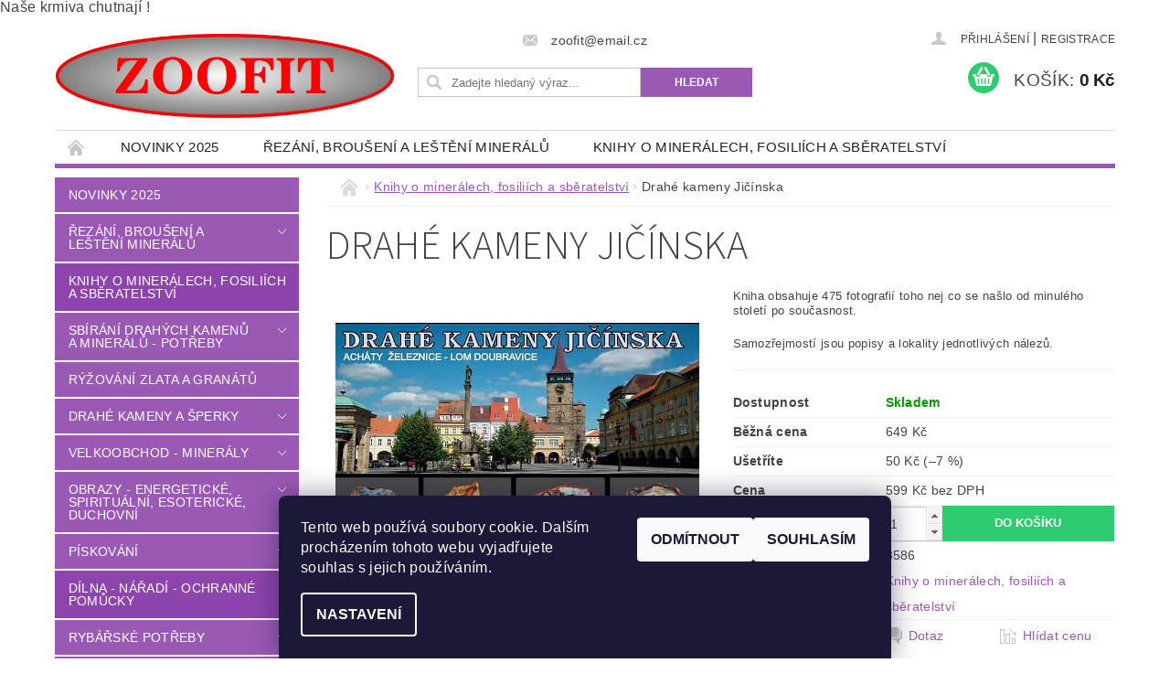

--- FILE ---
content_type: text/html; charset=utf-8
request_url: https://www.zoofit.cz/knihy-o-mineralech--fosiliich-a-sberatelstvi/kniha-mimo-historii-a-soucasnost-mesta-jicina--turisticky-zajimava-mista-jeho-okoli--zpusobu-zpracovani-drahych-kamenu--obsahuje-475-fotografii-toho-nej-nej-co-se-naslo-od-minuleho-stoleti-po-soucasnost--material-poskytlo-k-nafoceni-ze-svych-sbirek-18-vyz/
body_size: 26056
content:
<!DOCTYPE html>
<html id="css" xml:lang='cs' lang='cs' class="external-fonts-loaded">
    <head>
        <link rel="preconnect" href="https://cdn.myshoptet.com" /><link rel="dns-prefetch" href="https://cdn.myshoptet.com" /><link rel="preload" href="https://cdn.myshoptet.com/prj/dist/master/cms/libs/jquery/jquery-1.11.3.min.js" as="script" />        <script>
dataLayer = [];
dataLayer.push({'shoptet' : {
    "pageId": 1319,
    "pageType": "productDetail",
    "currency": "CZK",
    "currencyInfo": {
        "decimalSeparator": ",",
        "exchangeRate": 1,
        "priceDecimalPlaces": 2,
        "symbol": "K\u010d",
        "symbolLeft": 0,
        "thousandSeparator": " "
    },
    "language": "cs",
    "projectId": 14414,
    "product": {
        "id": 3706,
        "guid": "47dfec68-ce49-11ec-ab19-0cc47a6b4bcc",
        "hasVariants": false,
        "codes": [
            {
                "code": 3586
            }
        ],
        "code": "3586",
        "name": "Drah\u00e9 kameny Ji\u010d\u00ednska",
        "appendix": "",
        "weight": 0,
        "currentCategory": "Knihy o miner\u00e1lech, fosili\u00edch a sb\u011bratelstv\u00ed",
        "currentCategoryGuid": "f1f06f98-5770-11eb-a065-0cc47a6c92bc",
        "defaultCategory": "Knihy o miner\u00e1lech, fosili\u00edch a sb\u011bratelstv\u00ed",
        "defaultCategoryGuid": "f1f06f98-5770-11eb-a065-0cc47a6c92bc",
        "currency": "CZK",
        "priceWithVat": 599
    },
    "cartInfo": {
        "id": null,
        "freeShipping": false,
        "freeShippingFrom": 0,
        "leftToFreeGift": {
            "formattedPrice": "0 K\u010d",
            "priceLeft": 0
        },
        "freeGift": false,
        "leftToFreeShipping": {
            "priceLeft": 0,
            "dependOnRegion": 0,
            "formattedPrice": "0 K\u010d"
        },
        "discountCoupon": [],
        "getNoBillingShippingPrice": {
            "withoutVat": 0,
            "vat": 0,
            "withVat": 0
        },
        "cartItems": [],
        "taxMode": "ORDINARY"
    },
    "cart": [],
    "customer": {
        "priceRatio": 1,
        "priceListId": 1,
        "groupId": null,
        "registered": false,
        "mainAccount": false
    }
}});
dataLayer.push({'cookie_consent' : {
    "marketing": "denied",
    "analytics": "denied"
}});
document.addEventListener('DOMContentLoaded', function() {
    shoptet.consent.onAccept(function(agreements) {
        if (agreements.length == 0) {
            return;
        }
        dataLayer.push({
            'cookie_consent' : {
                'marketing' : (agreements.includes(shoptet.config.cookiesConsentOptPersonalisation)
                    ? 'granted' : 'denied'),
                'analytics': (agreements.includes(shoptet.config.cookiesConsentOptAnalytics)
                    ? 'granted' : 'denied')
            },
            'event': 'cookie_consent'
        });
    });
});
</script>

        <meta http-equiv="content-type" content="text/html; charset=utf-8" />
        <title>Profesionální hobby potřeby. Písky na pískování, rybářské potřeby, krmiva, křemičitý písek a mnoho dalšího.</title>

        <meta name="viewport" content="width=device-width, initial-scale=1.0" />
        <meta name="format-detection" content="telephone=no" />

        
            <meta property="og:type" content="website"><meta property="og:site_name" content="zoofit.cz"><meta property="og:url" content="https://www.zoofit.cz/knihy-o-mineralech--fosiliich-a-sberatelstvi/[base64]/"><meta property="og:title" content="Profesionální hobby potřeby. Písky na pískování, rybářské potřeby, krmiva, křemičitý písek a mnoho dalšího."><meta name="author" content="ZooFit"><meta name="web_author" content="Shoptet.cz"><meta name="dcterms.rightsHolder" content="www.zoofit.cz"><meta name="robots" content="index,follow"><meta property="og:image" content="https://cdn.myshoptet.com/usr/www.zoofit.cz/user/shop/big/3706_big-drahe-kameny-jicinska-zr6-381545.png?64b3ebb8"><meta property="og:description" content="Písky na pískování, sběratelské potřeby, filtrační písky, krmiva, rybářské potřeby, akva-tera písky a potřeby, podestýlky, minerály, sportovní písky, topné pelety a brikety, krmiva pro hlodavce, exotické ptactvo, holuby, koně a hospodářská zvířata, semena a obiloviny."><meta name="description" content="Písky na pískování, sběratelské potřeby, filtrační písky, krmiva, rybářské potřeby, akva-tera písky a potřeby, podestýlky, minerály, sportovní písky, topné pelety a brikety, krmiva pro hlodavce, exotické ptactvo, holuby, koně a hospodářská zvířata, semena a obiloviny."><meta property="product:price:amount" content="599"><meta property="product:price:currency" content="CZK">
        


        
        <noscript>
            <style media="screen">
                #category-filter-hover {
                    display: block !important;
                }
            </style>
        </noscript>
        
    <link href="https://cdn.myshoptet.com/prj/dist/master/cms/templates/frontend_templates/shared/css/font-face/source-sans-3.css" rel="stylesheet"><link href="https://cdn.myshoptet.com/prj/dist/master/shop/dist/font-shoptet-04.css.7d79974e5b4cdb582ad8.css" rel="stylesheet">    <script>
        var oldBrowser = false;
    </script>
    <!--[if lt IE 9]>
        <script src="https://cdnjs.cloudflare.com/ajax/libs/html5shiv/3.7.3/html5shiv.js"></script>
        <script>
            var oldBrowser = '<strong>Upozornění!</strong> Používáte zastaralý prohlížeč, který již není podporován. Prosím <a href="https://www.whatismybrowser.com/" target="_blank" rel="nofollow">aktualizujte svůj prohlížeč</a> a zvyšte své UX.';
        </script>
    <![endif]-->

        <style>:root {--color-primary: #9b59b6;--color-primary-h: 283;--color-primary-s: 39%;--color-primary-l: 53%;--color-primary-hover: #8e44ad;--color-primary-hover-h: 282;--color-primary-hover-s: 44%;--color-primary-hover-l: 47%;--color-secondary: #2ecc71;--color-secondary-h: 145;--color-secondary-s: 63%;--color-secondary-l: 49%;--color-secondary-hover: #27ae60;--color-secondary-hover-h: 145;--color-secondary-hover-s: 63%;--color-secondary-hover-l: 42%;--color-tertiary: #000000;--color-tertiary-h: 0;--color-tertiary-s: 0%;--color-tertiary-l: 0%;--color-tertiary-hover: #000000;--color-tertiary-hover-h: 0;--color-tertiary-hover-s: 0%;--color-tertiary-hover-l: 0%;--color-header-background: #ffffff;--template-font: "sans-serif";--template-headings-font: "Source Sans 3";--header-background-url: url("https://cdn.myshoptet.com/prj/dist/master/cms/img/header_backgrounds/04-blue.png");--cookies-notice-background: #1A1937;--cookies-notice-color: #F8FAFB;--cookies-notice-button-hover: #f5f5f5;--cookies-notice-link-hover: #27263f;--templates-update-management-preview-mode-content: "Náhled aktualizací šablony je aktivní pro váš prohlížeč."}</style>

        <style>:root {--logo-x-position: 1px;--logo-y-position: 21px;--front-image-x-position: 727px;--front-image-y-position: 4px;}</style>

        <link href="https://cdn.myshoptet.com/prj/dist/master/shop/dist/main-04.css.55ec9317567af1708cb4.css" rel="stylesheet" media="screen" />

        <link rel="stylesheet" href="https://cdn.myshoptet.com/prj/dist/master/cms/templates/frontend_templates/_/css/print.css" media="print" />
                            <link rel="shortcut icon" href="/favicon.ico" type="image/x-icon" />
                                    <link rel="canonical" href="https://www.zoofit.cz/knihy-o-mineralech--fosiliich-a-sberatelstvi/[base64]/" />
        
        
        
        
                
                    
                <script>var shoptet = shoptet || {};shoptet.abilities = {"about":{"generation":2,"id":"04"},"config":{"category":{"product":{"image_size":"detail_alt_1"}},"navigation_breakpoint":991,"number_of_active_related_products":2,"product_slider":{"autoplay":false,"autoplay_speed":3000,"loop":true,"navigation":true,"pagination":true,"shadow_size":0}},"elements":{"recapitulation_in_checkout":true},"feature":{"directional_thumbnails":false,"extended_ajax_cart":false,"extended_search_whisperer":false,"fixed_header":false,"images_in_menu":false,"product_slider":false,"simple_ajax_cart":true,"smart_labels":false,"tabs_accordion":false,"tabs_responsive":false,"top_navigation_menu":false,"user_action_fullscreen":false}};shoptet.design = {"template":{"name":"Pop","colorVariant":"Amethyst"},"layout":{"homepage":"catalog3","subPage":"catalog3","productDetail":"catalog3"},"colorScheme":{"conversionColor":"#2ecc71","conversionColorHover":"#27ae60","color1":"#9b59b6","color2":"#8e44ad","color3":"#000000","color4":"#000000"},"fonts":{"heading":"Source Sans 3","text":"sans-serif"},"header":{"backgroundImage":"https:\/\/www.zoofit.czcms\/img\/header_backgrounds\/04-blue.png","image":"https:\/\/www.zoofit.czuser\/front_images\/logo_2_shop.jpg","logo":"https:\/\/www.zoofit.czuser\/logos\/zoo.jpg","color":"#ffffff"},"background":{"enabled":false,"color":null,"image":null}};shoptet.config = {};shoptet.events = {};shoptet.runtime = {};shoptet.content = shoptet.content || {};shoptet.updates = {};shoptet.messages = [];shoptet.messages['lightboxImg'] = "Obrázek";shoptet.messages['lightboxOf'] = "z";shoptet.messages['more'] = "Více";shoptet.messages['cancel'] = "Zrušit";shoptet.messages['removedItem'] = "Položka byla odstraněna z košíku.";shoptet.messages['discountCouponWarning'] = "Zapomněli jste uplatnit slevový kupón. Pro pokračování jej uplatněte pomocí tlačítka vedle vstupního pole, nebo jej smažte.";shoptet.messages['charsNeeded'] = "Prosím, použijte minimálně 3 znaky!";shoptet.messages['invalidCompanyId'] = "Neplané IČ, povoleny jsou pouze číslice";shoptet.messages['needHelp'] = "Potřebujete pomoc?";shoptet.messages['showContacts'] = "Zobrazit kontakty";shoptet.messages['hideContacts'] = "Skrýt kontakty";shoptet.messages['ajaxError'] = "Došlo k chybě; obnovte prosím stránku a zkuste to znovu.";shoptet.messages['variantWarning'] = "Zvolte prosím variantu produktu.";shoptet.messages['chooseVariant'] = "Zvolte variantu";shoptet.messages['unavailableVariant'] = "Tato varianta není dostupná a není možné ji objednat.";shoptet.messages['withVat'] = "včetně DPH";shoptet.messages['withoutVat'] = "bez DPH";shoptet.messages['toCart'] = "Do košíku";shoptet.messages['emptyCart'] = "Prázdný košík";shoptet.messages['change'] = "Změnit";shoptet.messages['chosenBranch'] = "Zvolená pobočka";shoptet.messages['validatorRequired'] = "Povinné pole";shoptet.messages['validatorEmail'] = "Prosím vložte platnou e-mailovou adresu";shoptet.messages['validatorUrl'] = "Prosím vložte platnou URL adresu";shoptet.messages['validatorDate'] = "Prosím vložte platné datum";shoptet.messages['validatorNumber'] = "Vložte číslo";shoptet.messages['validatorDigits'] = "Prosím vložte pouze číslice";shoptet.messages['validatorCheckbox'] = "Zadejte prosím všechna povinná pole";shoptet.messages['validatorConsent'] = "Bez souhlasu nelze odeslat.";shoptet.messages['validatorPassword'] = "Hesla se neshodují";shoptet.messages['validatorInvalidPhoneNumber'] = "Vyplňte prosím platné telefonní číslo bez předvolby.";shoptet.messages['validatorInvalidPhoneNumberSuggestedRegion'] = "Neplatné číslo — navržený region: %1";shoptet.messages['validatorInvalidCompanyId'] = "Neplatné IČ, musí být ve tvaru jako %1";shoptet.messages['validatorFullName'] = "Nezapomněli jste příjmení?";shoptet.messages['validatorHouseNumber'] = "Prosím zadejte správné číslo domu";shoptet.messages['validatorZipCode'] = "Zadané PSČ neodpovídá zvolené zemi";shoptet.messages['validatorShortPhoneNumber'] = "Telefonní číslo musí mít min. 8 znaků";shoptet.messages['choose-personal-collection'] = "Prosím vyberte místo doručení u osobního odběru, není zvoleno.";shoptet.messages['choose-external-shipping'] = "Upřesněte prosím vybraný způsob dopravy";shoptet.messages['choose-ceska-posta'] = "Pobočka České Pošty není určena, zvolte prosím některou";shoptet.messages['choose-hupostPostaPont'] = "Pobočka Maďarské pošty není vybrána, zvolte prosím nějakou";shoptet.messages['choose-postSk'] = "Pobočka Slovenské pošty není zvolena, vyberte prosím některou";shoptet.messages['choose-ulozenka'] = "Pobočka Uloženky nebyla zvolena, prosím vyberte některou";shoptet.messages['choose-zasilkovna'] = "Pobočka Zásilkovny nebyla zvolena, prosím vyberte některou";shoptet.messages['choose-ppl-cz'] = "Pobočka PPL ParcelShop nebyla vybrána, vyberte prosím jednu";shoptet.messages['choose-glsCz'] = "Pobočka GLS ParcelShop nebyla zvolena, prosím vyberte některou";shoptet.messages['choose-dpd-cz'] = "Ani jedna z poboček služby DPD Parcel Shop nebyla zvolená, prosím vyberte si jednu z možností.";shoptet.messages['watchdogType'] = "Je zapotřebí vybrat jednu z možností u sledování produktu.";shoptet.messages['watchdog-consent-required'] = "Musíte zaškrtnout všechny povinné souhlasy";shoptet.messages['watchdogEmailEmpty'] = "Prosím vyplňte e-mail";shoptet.messages['privacyPolicy'] = 'Musíte souhlasit s ochranou osobních údajů';shoptet.messages['amountChanged'] = '(množství bylo změněno)';shoptet.messages['unavailableCombination'] = 'Není k dispozici v této kombinaci';shoptet.messages['specifyShippingMethod'] = 'Upřesněte dopravu';shoptet.messages['PIScountryOptionMoreBanks'] = 'Možnost platby z %1 bank';shoptet.messages['PIScountryOptionOneBank'] = 'Možnost platby z 1 banky';shoptet.messages['PIScurrencyInfoCZK'] = 'V měně CZK lze zaplatit pouze prostřednictvím českých bank.';shoptet.messages['PIScurrencyInfoHUF'] = 'V měně HUF lze zaplatit pouze prostřednictvím maďarských bank.';shoptet.messages['validatorVatIdWaiting'] = "Ověřujeme";shoptet.messages['validatorVatIdValid'] = "Ověřeno";shoptet.messages['validatorVatIdInvalid'] = "DIČ se nepodařilo ověřit, i přesto můžete objednávku dokončit";shoptet.messages['validatorVatIdInvalidOrderForbid'] = "Zadané DIČ nelze nyní ověřit, protože služba ověřování je dočasně nedostupná. Zkuste opakovat zadání později, nebo DIČ vymažte s vaši objednávku dokončete v režimu OSS. Případně kontaktujte prodejce.";shoptet.messages['validatorVatIdInvalidOssRegime'] = "Zadané DIČ nemůže být ověřeno, protože služba ověřování je dočasně nedostupná. Vaše objednávka bude dokončena v režimu OSS. Případně kontaktujte prodejce.";shoptet.messages['previous'] = "Předchozí";shoptet.messages['next'] = "Následující";shoptet.messages['close'] = "Zavřít";shoptet.messages['imageWithoutAlt'] = "Tento obrázek nemá popisek";shoptet.messages['newQuantity'] = "Nové množství:";shoptet.messages['currentQuantity'] = "Aktuální množství:";shoptet.messages['quantityRange'] = "Prosím vložte číslo v rozmezí %1 a %2";shoptet.messages['skipped'] = "Přeskočeno";shoptet.messages.validator = {};shoptet.messages.validator.nameRequired = "Zadejte jméno a příjmení.";shoptet.messages.validator.emailRequired = "Zadejte e-mailovou adresu (např. jan.novak@example.com).";shoptet.messages.validator.phoneRequired = "Zadejte telefonní číslo.";shoptet.messages.validator.messageRequired = "Napište komentář.";shoptet.messages.validator.descriptionRequired = shoptet.messages.validator.messageRequired;shoptet.messages.validator.captchaRequired = "Vyplňte bezpečnostní kontrolu.";shoptet.messages.validator.consentsRequired = "Potvrďte svůj souhlas.";shoptet.messages.validator.scoreRequired = "Zadejte počet hvězdiček.";shoptet.messages.validator.passwordRequired = "Zadejte heslo, které bude obsahovat min. 4 znaky.";shoptet.messages.validator.passwordAgainRequired = shoptet.messages.validator.passwordRequired;shoptet.messages.validator.currentPasswordRequired = shoptet.messages.validator.passwordRequired;shoptet.messages.validator.birthdateRequired = "Zadejte datum narození.";shoptet.messages.validator.billFullNameRequired = "Zadejte jméno a příjmení.";shoptet.messages.validator.deliveryFullNameRequired = shoptet.messages.validator.billFullNameRequired;shoptet.messages.validator.billStreetRequired = "Zadejte název ulice.";shoptet.messages.validator.deliveryStreetRequired = shoptet.messages.validator.billStreetRequired;shoptet.messages.validator.billHouseNumberRequired = "Zadejte číslo domu.";shoptet.messages.validator.deliveryHouseNumberRequired = shoptet.messages.validator.billHouseNumberRequired;shoptet.messages.validator.billZipRequired = "Zadejte PSČ.";shoptet.messages.validator.deliveryZipRequired = shoptet.messages.validator.billZipRequired;shoptet.messages.validator.billCityRequired = "Zadejte název města.";shoptet.messages.validator.deliveryCityRequired = shoptet.messages.validator.billCityRequired;shoptet.messages.validator.companyIdRequired = "Zadejte IČ.";shoptet.messages.validator.vatIdRequired = "Zadejte DIČ.";shoptet.messages.validator.billCompanyRequired = "Zadejte název společnosti.";shoptet.messages['loading'] = "Načítám…";shoptet.messages['stillLoading'] = "Stále načítám…";shoptet.messages['loadingFailed'] = "Načtení se nezdařilo. Zkuste to znovu.";shoptet.messages['productsSorted'] = "Produkty seřazeny.";shoptet.messages['formLoadingFailed'] = "Formulář se nepodařilo načíst. Zkuste to prosím znovu.";shoptet.messages.moreInfo = "Více informací";shoptet.config.orderingProcess = {active: false,step: false};shoptet.config.documentsRounding = '3';shoptet.config.documentPriceDecimalPlaces = '0';shoptet.config.thousandSeparator = ' ';shoptet.config.decSeparator = ',';shoptet.config.decPlaces = '2';shoptet.config.decPlacesSystemDefault = '2';shoptet.config.currencySymbol = 'Kč';shoptet.config.currencySymbolLeft = '0';shoptet.config.defaultVatIncluded = 1;shoptet.config.defaultProductMaxAmount = 9999;shoptet.config.inStockAvailabilityId = -1;shoptet.config.defaultProductMaxAmount = 9999;shoptet.config.inStockAvailabilityId = -1;shoptet.config.cartActionUrl = '/action/Cart';shoptet.config.advancedOrderUrl = '/action/Cart/GetExtendedOrder/';shoptet.config.cartContentUrl = '/action/Cart/GetCartContent/';shoptet.config.stockAmountUrl = '/action/ProductStockAmount/';shoptet.config.addToCartUrl = '/action/Cart/addCartItem/';shoptet.config.removeFromCartUrl = '/action/Cart/deleteCartItem/';shoptet.config.updateCartUrl = '/action/Cart/setCartItemAmount/';shoptet.config.addDiscountCouponUrl = '/action/Cart/addDiscountCoupon/';shoptet.config.setSelectedGiftUrl = '/action/Cart/setSelectedGift/';shoptet.config.rateProduct = '/action/ProductDetail/RateProduct/';shoptet.config.customerDataUrl = '/action/OrderingProcess/step2CustomerAjax/';shoptet.config.registerUrl = '/registrace/';shoptet.config.agreementCookieName = 'site-agreement';shoptet.config.cookiesConsentUrl = '/action/CustomerCookieConsent/';shoptet.config.cookiesConsentIsActive = 1;shoptet.config.cookiesConsentOptAnalytics = 'analytics';shoptet.config.cookiesConsentOptPersonalisation = 'personalisation';shoptet.config.cookiesConsentOptNone = 'none';shoptet.config.cookiesConsentRefuseDuration = 7;shoptet.config.cookiesConsentName = 'CookiesConsent';shoptet.config.agreementCookieExpire = 0;shoptet.config.cookiesConsentSettingsUrl = '/cookies-settings/';shoptet.config.fonts = {"google":{"attributes":"300,400,600,700,900:latin-ext","families":["Source Sans 3"],"urls":["https:\/\/cdn.myshoptet.com\/prj\/dist\/master\/cms\/templates\/frontend_templates\/shared\/css\/font-face\/source-sans-3.css"]},"custom":{"families":["shoptet"],"urls":["https:\/\/cdn.myshoptet.com\/prj\/dist\/master\/shop\/dist\/font-shoptet-04.css.7d79974e5b4cdb582ad8.css"]}};shoptet.config.mobileHeaderVersion = '1';shoptet.config.fbCAPIEnabled = false;shoptet.config.fbPixelEnabled = false;shoptet.config.fbCAPIUrl = '/action/FacebookCAPI/';shoptet.content.regexp = /strana-[0-9]+[\/]/g;shoptet.content.colorboxHeader = '<div class="colorbox-html-content">';shoptet.content.colorboxFooter = '</div>';shoptet.customer = {};shoptet.csrf = shoptet.csrf || {};shoptet.csrf.token = 'csrf_XCJLAcMT3665271b65630585';shoptet.csrf.invalidTokenModal = '<div><h2>Přihlaste se prosím znovu</h2><p>Omlouváme se, ale Váš CSRF token pravděpodobně vypršel. Abychom mohli udržet Vaši bezpečnost na co největší úrovni potřebujeme, abyste se znovu přihlásili.</p><p>Děkujeme za pochopení.</p><div><a href="/login/?backTo=%2Fknihy-o-mineralech--fosiliich-a-sberatelstvi%[base64]%2F">Přihlášení</a></div></div> ';shoptet.csrf.formsSelector = 'csrf-enabled';shoptet.csrf.submitListener = true;shoptet.csrf.validateURL = '/action/ValidateCSRFToken/Index/';shoptet.csrf.refreshURL = '/action/RefreshCSRFTokenNew/Index/';shoptet.csrf.enabled = true;shoptet.config.googleAnalytics ||= {};shoptet.config.googleAnalytics.isGa4Enabled = true;shoptet.config.googleAnalytics.route ||= {};shoptet.config.googleAnalytics.route.ua = "UA";shoptet.config.googleAnalytics.route.ga4 = "GA4";shoptet.config.ums_a11y_category_page = true;shoptet.config.discussion_rating_forms = false;shoptet.config.ums_forms_redesign = false;shoptet.config.showPriceWithoutVat = '';shoptet.config.ums_a11y_login = false;</script>
        <script src="https://cdn.myshoptet.com/prj/dist/master/cms/libs/jquery/jquery-1.11.3.min.js"></script><script src="https://cdn.myshoptet.com/prj/dist/master/cms/libs/jquery/jquery-migrate-1.4.1.min.js"></script><script src="https://cdn.myshoptet.com/prj/dist/master/cms/libs/jquery/jquery-ui-1.8.24.min.js"></script>
    <script src="https://cdn.myshoptet.com/prj/dist/master/shop/dist/main-04.js.cd0f12ca7fcb266dd765.js"></script>
<script src="https://cdn.myshoptet.com/prj/dist/master/shop/dist/shared-2g.js.aa13ef3ecca51cd89ec5.js"></script><script src="https://cdn.myshoptet.com/prj/dist/master/cms/libs/jqueryui/i18n/datepicker-cs.js"></script><script>if (window.self !== window.top) {const script = document.createElement('script');script.type = 'module';script.src = "https://cdn.myshoptet.com/prj/dist/master/shop/dist/editorPreview.js.e7168e827271d1c16a1d.js";document.body.appendChild(script);}</script>        <script>
            jQuery.extend(jQuery.cybergenicsFormValidator.messages, {
                required: "Povinné pole",
                email: "Prosím vložte platnou e-mailovou adresu",
                url: "Prosím vložte platnou URL adresu",
                date: "Prosím vložte platné datum",
                number: "Vložte číslo",
                digits: "Prosím vložte pouze číslice",
                checkbox: "Zadejte prosím všechna povinná pole",
                validatorConsent: "Bez souhlasu nelze odeslat.",
                password: "Hesla se neshodují",
                invalidPhoneNumber: "Vyplňte prosím platné telefonní číslo bez předvolby.",
                invalidCompanyId: 'Nevalidní IČ, musí mít přesně 8 čísel (před kratší IČ lze dát nuly)',
                fullName: "Nezapomněli jste příjmení?",
                zipCode: "Zadané PSČ neodpovídá zvolené zemi",
                houseNumber: "Prosím zadejte správné číslo domu",
                shortPhoneNumber: "Telefonní číslo musí mít min. 8 znaků",
                privacyPolicy: "Musíte souhlasit s ochranou osobních údajů"
            });
        </script>
                                    
                
        
        <!-- User include -->
                <!-- service 619(267) html code header -->
<link href="https://cdn.myshoptet.com/usr/fvstudio.myshoptet.com/user/documents/addons/cartupsell.min.css?24.11.1" rel="stylesheet">
<!-- project html code header -->
Naše krmiva chutnají !

        <!-- /User include -->
                                <!-- Global site tag (gtag.js) - Google Analytics -->
    <script async src="https://www.googletagmanager.com/gtag/js?id=UA-63102140-1"></script>
    <script>
        
        window.dataLayer = window.dataLayer || [];
        function gtag(){dataLayer.push(arguments);}
        

                    console.debug('default consent data');

            gtag('consent', 'default', {"ad_storage":"denied","analytics_storage":"denied","ad_user_data":"denied","ad_personalization":"denied","wait_for_update":500});
            dataLayer.push({
                'event': 'default_consent'
            });
        
        gtag('js', new Date());

                gtag('config', 'UA-63102140-1', { 'groups': "UA" });
        
        
        
        
        
        
        
        
                gtag('set', 'currency', 'CZK');

        gtag('event', 'view_item', {
            "send_to": "UA",
            "items": [
                {
                    "id": "3586",
                    "name": "Drah\u00e9 kameny Ji\u010d\u00ednska",
                    "category": "Knihy o miner\u00e1lech, fosili\u00edch a sb\u011bratelstv\u00ed",
                                                            "price": 599
                }
            ]
        });
        
        
        
        
        
        
        
        
        
        
        
        
        document.addEventListener('DOMContentLoaded', function() {
            if (typeof shoptet.tracking !== 'undefined') {
                for (var id in shoptet.tracking.bannersList) {
                    gtag('event', 'view_promotion', {
                        "send_to": "UA",
                        "promotions": [
                            {
                                "id": shoptet.tracking.bannersList[id].id,
                                "name": shoptet.tracking.bannersList[id].name,
                                "position": shoptet.tracking.bannersList[id].position
                            }
                        ]
                    });
                }
            }

            shoptet.consent.onAccept(function(agreements) {
                if (agreements.length !== 0) {
                    console.debug('gtag consent accept');
                    var gtagConsentPayload =  {
                        'ad_storage': agreements.includes(shoptet.config.cookiesConsentOptPersonalisation)
                            ? 'granted' : 'denied',
                        'analytics_storage': agreements.includes(shoptet.config.cookiesConsentOptAnalytics)
                            ? 'granted' : 'denied',
                                                                                                'ad_user_data': agreements.includes(shoptet.config.cookiesConsentOptPersonalisation)
                            ? 'granted' : 'denied',
                        'ad_personalization': agreements.includes(shoptet.config.cookiesConsentOptPersonalisation)
                            ? 'granted' : 'denied',
                        };
                    console.debug('update consent data', gtagConsentPayload);
                    gtag('consent', 'update', gtagConsentPayload);
                    dataLayer.push(
                        { 'event': 'update_consent' }
                    );
                }
            });
        });
    </script>

                
                                                    </head>
        <body class="desktop id-1319 in-knihy-o-mineralech--fosiliich-a-sberatelstvi template-04 type-product type-detail page-detail ajax-add-to-cart">
        
        <div id="fb-root"></div>
        <script>
            window.fbAsyncInit = function() {
                FB.init({
//                    appId            : 'your-app-id',
                    autoLogAppEvents : true,
                    xfbml            : true,
                    version          : 'v19.0'
                });
            };
        </script>
        <script async defer crossorigin="anonymous" src="https://connect.facebook.net/cs_CZ/sdk.js"></script>
        
                
        
        <div id="main-wrapper">
            <div id="main-wrapper-in" class="large-12 medium-12 small-12">
                <div id="main" class="large-12 medium-12 small-12 row">

                    

                    <div id="header" class="large-12 medium-12 small-12 columns">
                        <header id="header-in" class="large-12 medium-12 small-12 clearfix">
                            
<div class="row">
    
                            <span data-picture id="header-image" class="vam" data-alt="ZooFit">
                <span data-src="https://cdn.myshoptet.com/prj/dist/master/cms/templates/frontend_templates/_/img/blank.gif"></span>
                <span data-src="https://cdn.myshoptet.com/usr/www.zoofit.cz/user/front_images/logo_2_shop.jpg" data-media="(min-width: 641px)"></span>
                <!--[if (lt IE 9) & (!IEMobile)]>
                    <span data-src="https://cdn.myshoptet.com/usr/www.zoofit.cz/user/front_images/logo_2_shop.jpg"></span>
                <![endif]-->
                <noscript><img src="https://cdn.myshoptet.com/usr/www.zoofit.cz/user/front_images/logo_2_shop.jpg" alt="ZooFit" id="header-image" /></noscript>
            </span>
                <div class="large-4 medium-4 small-6 columns">
                        <a href="/" title="ZooFit" id="logo" data-testid="linkWebsiteLogo"><img src="https://cdn.myshoptet.com/usr/www.zoofit.cz/user/logos/zoo.jpg" alt="ZooFit" /></a>
        </div>
    
    
        <div class="large-4 medium-4 small-12 columns">
                                                <div class="large-12 row collapse header-contacts">
                                                                    <div class="large-12 tac medium-12 small-6 header-email columns left">
                                                    <a href="mailto:zoofit@email.cz"><span>zoofit@email.cz</span></a>
                                            </div>
                            </div>
            
                        <div class="searchform large-12 medium-12 small-12" itemscope itemtype="https://schema.org/WebSite">
                <meta itemprop="headline" content="Knihy o minerálech, fosiliích a sběratelství"/>
<meta itemprop="url" content="https://www.zoofit.cz"/>
        <meta itemprop="text" content="Písky na pískování, sběratelské potřeby, filtrační písky, krmiva, rybářské potřeby, akva-tera písky a potřeby, podestýlky, minerály, sportovní písky, topné pelety a brikety, krmiva pro hlodavce, exotické ptactvo, holuby, koně a hospodářská zvířata, semena a obiloviny."/>

                <form class="search-whisperer-wrap-v1 search-whisperer-wrap" action="/action/ProductSearch/prepareString/" method="post" itemprop="potentialAction" itemscope itemtype="https://schema.org/SearchAction" data-testid="searchForm">
                    <fieldset>
                        <meta itemprop="target" content="https://www.zoofit.cz/vyhledavani/?string={string}"/>
                        <div class="large-8 medium-8 small-12 left">
                            <input type="hidden" name="language" value="cs" />
                            <input type="search" name="string" itemprop="query-input" class="s-word" placeholder="Zadejte hledaný výraz..." autocomplete="off" data-testid="searchInput" />
                        </div>
                        <div class="tar large-4 medium-4 small-2 left b-search-wrap">
                            <input type="submit" value="Hledat" class="b-search tiny button" data-testid="searchBtn" />
                        </div>
                        <div class="search-whisperer-container-js"></div>
                        <div class="search-notice large-12 medium-12 small-12" data-testid="searchMsg">Prosím, použijte minimálně 3 znaky!</div>
                    </fieldset>
                </form>
            </div>
        </div>
    
    
        <div class="large-4 medium-4 small-12 columns">
                        <div id="top-links" class="large-12 medium-12 small-12">
                <span class="responsive-mobile-visible responsive-all-hidden box-account-links-trigger-wrap">
                    <span class="box-account-links-trigger"></span>
                </span>
                <ul class="responsive-mobile-hidden box-account-links list-inline list-reset">
                    
                                                                                                                        <li>
                                        <a class="icon-account-login" href="/login/?backTo=%2Fknihy-o-mineralech--fosiliich-a-sberatelstvi%[base64]%2F" title="Přihlášení" data-testid="signin" rel="nofollow"><span>Přihlášení</span></a>
                                    </li>
                                    <li>
                                        <span class="responsive-mobile-hidden"> |</span>
                                        <a href="/registrace/" title="Registrace" data-testid="headerSignup" rel="nofollow">Registrace</a>
                                    </li>
                                                                                                        
                </ul>
            </div>
                        
                                            
                <div class="place-cart-here">
                    <div id="header-cart-wrapper" class="header-cart-wrapper menu-element-wrap">
    <a href="/kosik/" id="header-cart" class="header-cart" data-testid="headerCart" rel="nofollow">
        <span class="responsive-mobile-hidden">Košík:</span>
        
        <strong class="header-cart-price" data-testid="headerCartPrice">
            0 Kč
        </strong>
    </a>

    <div id="cart-recapitulation" class="cart-recapitulation menu-element-submenu align-right hover-hidden" data-testid="popupCartWidget">
                    <div class="cart-reca-single darken tac" data-testid="cartTitle">
                Váš nákupní košík je prázdný            </div>
            </div>
</div>
                </div>
                    </div>
    
</div>

             <nav id="menu" class="large-12 medium-12 small-12"><ul class="inline-list list-inline valign-top-inline left"><li class="first-line"><a href="/" id="a-home" data-testid="headerMenuItem">Úvodní stránka</a></li><li class="menu-item-1515 navigation-submenu-trigger-wrap icon-menu-arrow-wrap">
    <a href="/novinky-2025/" data-testid="headerMenuItem">
        NOVINKY 2025
    </a>
</li><li class="menu-item-1024 navigation-submenu-trigger-wrap icon-menu-arrow-wrap">
        <a href="/rezani--brouseni-a-lesteni-mineralu/" data-testid="headerMenuItem">
                    <span class="navigation-submenu-trigger icon-menu-arrow-down icon-menu-arrow"></span>
                Řezání, broušení a leštění minerálů
    </a>
        <ul class="navigation-submenu navigation-menu">
                    <li class="menu-item-1262">
                <a href="/pily-na-drahe-kameny/">Pily na drahé kameny</a>
            </li>
                    <li class="menu-item-1256">
                <a href="/tromlovaci-stroje-tromlovani/">Tromlovací stroje - tromlování</a>
            </li>
                    <li class="menu-item-1259">
                <a href="/brusky-a-lesticky-drahych-kamenu/">Brusky a leštičky drahých kamenů</a>
            </li>
            </ul>
    </li><li class="menu-item-1319 navigation-submenu-trigger-wrap icon-menu-arrow-wrap">    
    <a href="/knihy-o-mineralech--fosiliich-a-sberatelstvi/" class="active" data-testid="headerMenuItem">
        Knihy o minerálech, fosiliích a sběratelství
    </a>
</li><li class="menu-item-855 navigation-submenu-trigger-wrap icon-menu-arrow-wrap">
        <a href="/sberatelstvi/" data-testid="headerMenuItem">
                    <span class="navigation-submenu-trigger icon-menu-arrow-down icon-menu-arrow"></span>
                Sbírání drahých kamenů a minerálů - potřeby
    </a>
        <ul class="navigation-submenu navigation-menu">
                    <li class="menu-item-1473">
                <a href="/geologicka-kladiva-estwing/">Geologická kladiva ESTWING</a>
            </li>
                    <li class="menu-item-1103">
                <a href="/geologicka-kladiva/">Geologická kladiva, lopatky, sekáče ...</a>
            </li>
                    <li class="menu-item-1485">
                <a href="/brasny-na-vzorky-a-vybeveni--batohy/">Brašny na vzorky a vybevení, batohy</a>
            </li>
                    <li class="menu-item-1181">
                <a href="/bazar-stroje/">Bazar - stroje</a>
            </li>
                    <li class="menu-item-865">
                <a href="/podstavce-krabicky/">Podstavce - krabičky</a>
            </li>
                    <li class="menu-item-1100">
                <a href="/kapsy-a-drzaky-kladiv-na-opasek/">Kapsy a držáky kladiv na opasek, batohy, brašny ...</a>
            </li>
                    <li class="menu-item-1094">
                <a href="/lupy/">Lupy</a>
            </li>
                    <li class="menu-item-1004">
                <a href="/sbirani-mineralu-v-prirode/">Sbírání minerálů v přírodě</a>
            </li>
                    <li class="menu-item-1109">
                <a href="/novinky-2/">NOVINKY </a>
            </li>
                    <li class="menu-item-1495">
                <a href="/uv-svitilny/">UV svítilny</a>
            </li>
            </ul>
    </li><li class="menu-item-1509 navigation-submenu-trigger-wrap icon-menu-arrow-wrap">
    <a href="/ryzovani-zlata-a-granatu/" data-testid="headerMenuItem">
        Rýžování zlata a granátů
    </a>
</li><li class="menu-item-892 navigation-submenu-trigger-wrap icon-menu-arrow-wrap">
        <a href="/mineraly/" data-testid="headerMenuItem">
                    <span class="navigation-submenu-trigger icon-menu-arrow-down icon-menu-arrow"></span>
                Drahé kameny a šperky
    </a>
        <ul class="navigation-submenu navigation-menu">
                    <li class="menu-item-1491">
                <a href="/onyxove-vyrobky/">Onyxové výrobky</a>
            </li>
                    <li class="menu-item-1399">
                <a href="/sungit/">ŠUNGIT</a>
            </li>
                    <li class="menu-item-1217">
                <a href="/fosilie-zivocichove--zuby--drevo/">FOSILIE</a>
            </li>
                    <li class="menu-item-1065">
                <a href="/tromlovane-kameny/">Tromlované kameny</a>
            </li>
                    <li class="menu-item-1418">
                <a href="/surove-drahe-kameny-a-smesi/">Surové drahé kameny a směsi</a>
            </li>
                    <li class="menu-item-1274">
                <a href="/ostatni--darky--feng-shui/">Ostatní, dárky, Feng-Shui</a>
            </li>
                    <li class="menu-item-1476">
                <a href="/stilbit--apofylit/">Apofylit, Stilbit</a>
            </li>
                    <li class="menu-item-967">
                <a href="/ametyst/">Ametyst</a>
            </li>
                    <li class="menu-item-1488">
                <a href="/ametystove-geody/">Ametystové geody</a>
            </li>
                    <li class="menu-item-1044">
                <a href="/chalkopyrit-peru/">Bornit Chalkopyrit ) - paví ruda</a>
            </li>
                    <li class="menu-item-1169">
                <a href="/aragonit-druzy/">Aragonit - drůzy</a>
            </li>
                    <li class="menu-item-1405">
                <a href="/rubelit/">Rubelit</a>
            </li>
                    <li class="menu-item-1414">
                <a href="/zahneda-druzy/">Záhněda - drúzy</a>
            </li>
                    <li class="menu-item-1157">
                <a href="/kristalove-druzy/">Křišťálové drúzy</a>
            </li>
                    <li class="menu-item-1050">
                <a href="/kristalove-geody/">Křišťálové geody</a>
            </li>
                    <li class="menu-item-1190">
                <a href="/pyrit/">Pyrit</a>
            </li>
                    <li class="menu-item-1062">
                <a href="/analcim/">Analcim - Krystalický křemen - kalcit</a>
            </li>
                    <li class="menu-item-1130">
                <a href="/azurit-malachit/">Azurit - malachit</a>
            </li>
                    <li class="menu-item-1136">
                <a href="/ruzenin/">Růženin</a>
            </li>
                    <li class="menu-item-1424">
                <a href="/fluorit/">Fluorit</a>
            </li>
                    <li class="menu-item-1427">
                <a href="/kyanit/">Kyanit</a>
            </li>
                    <li class="menu-item-1433">
                <a href="/turmalin/">TURMALÍN</a>
            </li>
                    <li class="menu-item-1482">
                <a href="/granaty-a-ryzovani/">Granáty a rýžování</a>
            </li>
                    <li class="menu-item-1504">
                <a href="/uv-mineraly/">UV minerály</a>
            </li>
            </ul>
    </li><li class="menu-item-1439 navigation-submenu-trigger-wrap icon-menu-arrow-wrap">
        <a href="/velkoobchod-mineraly/" data-testid="headerMenuItem">
                    <span class="navigation-submenu-trigger icon-menu-arrow-down icon-menu-arrow"></span>
                VELKOOBCHOD - minerály
    </a>
        <ul class="navigation-submenu navigation-menu">
                    <li class="menu-item-1442">
                <a href="/ametyst-2/">Ametyst</a>
            </li>
                    <li class="menu-item-1445">
                <a href="/rubelit-3/">Rubelit</a>
            </li>
                    <li class="menu-item-1448">
                <a href="/turmalin-2/">Turmalín</a>
            </li>
                    <li class="menu-item-1451">
                <a href="/pyrit-2/">Pyrit</a>
            </li>
                    <li class="menu-item-1454">
                <a href="/zahneda/">Záhněda</a>
            </li>
                    <li class="menu-item-1457">
                <a href="/kristalova-geoda/">Křišťálová geoda</a>
            </li>
                    <li class="menu-item-1460">
                <a href="/kyanit-2/">Kyanit</a>
            </li>
                    <li class="menu-item-1463">
                <a href="/kristal/">Křišťál</a>
            </li>
                    <li class="menu-item-1469">
                <a href="/surove-drahe-kameny/">Surové drahé kameny</a>
            </li>
                    <li class="menu-item-1479">
                <a href="/apofylit--stilbit-indie/">Apofylit, Stilbit Indie</a>
            </li>
            </ul>
    </li><li class="menu-item-1521 navigation-submenu-trigger-wrap icon-menu-arrow-wrap">
        <a href="/obrazy/" data-testid="headerMenuItem">
                    <span class="navigation-submenu-trigger icon-menu-arrow-down icon-menu-arrow"></span>
                Obrazy - energetické, spirituální, esoterické, duchovní
    </a>
        <ul class="navigation-submenu navigation-menu">
                    <li class="menu-item-1527">
                <a href="/budha/">Buddha</a>
            </li>
                    <li class="menu-item-1524">
                <a href="/esotericke/">Esoterické</a>
            </li>
            </ul>
    </li><li class="menu-item-748 navigation-submenu-trigger-wrap icon-menu-arrow-wrap">
        <a href="/piskovani/" data-testid="headerMenuItem">
                    <span class="navigation-submenu-trigger icon-menu-arrow-down icon-menu-arrow"></span>
                Pískování
    </a>
        <ul class="navigation-submenu navigation-menu">
                    <li class="menu-item-741">
                <a href="/pisky-na-piskovani-tryskani/">Písky na pískování - tryskání</a>
            </li>
                    <li class="menu-item-749">
                <a href="/technika-a-prislusenstvi/">Pískovací pistole +</a>
            </li>
                    <li class="menu-item-1390">
                <a href="/razove-utahovaky-prislusenstvi/">Rázové utahováky - příslušenství</a>
            </li>
            </ul>
    </li><li class="menu-item-1393 navigation-submenu-trigger-wrap icon-menu-arrow-wrap">
    <a href="/pneumaticke-naradi/" data-testid="headerMenuItem">
        DÍLNA - NÁŘADÍ - OCHRANNÉ POMŮCKY
    </a>
</li><li class="menu-item-778 navigation-submenu-trigger-wrap icon-menu-arrow-wrap">
        <a href="/pro-rybare/" data-testid="headerMenuItem">
                    <span class="navigation-submenu-trigger icon-menu-arrow-down icon-menu-arrow"></span>
                Rybářské potřeby
    </a>
        <ul class="navigation-submenu navigation-menu">
                    <li class="menu-item-1089">
                <a href="/vybaveni-a-technika/">Vybavení a technika</a>
            </li>
                    <li class="menu-item-779">
                <a href="/semena-a-slozky-pro-navnady/">Semena pro návnady - partikly</a>
            </li>
                    <li class="menu-item-1226">
                <a href="/outdoor-a-vybaveni/">Outdoor a vybavení</a>
            </li>
                    <li class="menu-item-780">
                <a href="/kbeliky-a-kbelicky-s-vickem/">Kbeliky a nádobky s víčkem</a>
            </li>
            </ul>
    </li><li class="menu-item-728 navigation-submenu-trigger-wrap icon-menu-arrow-wrap">
        <a href="/akva--tera-sterky-a-pisky/" data-testid="headerMenuItem">
                    <span class="navigation-submenu-trigger icon-menu-arrow-down icon-menu-arrow"></span>
                Akva -Tera potřeby
    </a>
        <ul class="navigation-submenu navigation-menu">
                    <li class="menu-item-1009">
                <a href="/akvaristika/">Akvarijní písek</a>
            </li>
                    <li class="menu-item-1012">
                <a href="/teraristika/">Teraristika</a>
            </li>
            </ul>
    </li><li class="menu-item-735 navigation-submenu-trigger-wrap icon-menu-arrow-wrap">
    <a href="/nadoby-a-kbeliky-s-uzaverem/" data-testid="headerMenuItem">
        Nádoby s víkem
    </a>
</li><li class="menu-item-886 navigation-submenu-trigger-wrap icon-menu-arrow-wrap">
    <a href="/lite-podlahy/" data-testid="headerMenuItem">
        Lité podlahy
    </a>
</li><li class="menu-item-722 navigation-submenu-trigger-wrap icon-menu-arrow-wrap">
        <a href="/zahradni-potreby/" data-testid="headerMenuItem">
                    <span class="navigation-submenu-trigger icon-menu-arrow-down icon-menu-arrow"></span>
                Dům - Zahrada
    </a>
        <ul class="navigation-submenu navigation-menu">
                    <li class="menu-item-723">
                <a href="/zelena-hnojiva/">Zelená hnojiva</a>
            </li>
                    <li class="menu-item-1015">
                <a href="/bukove-stepky-na-uzeni-a-grilovani/">Bukové štěpky</a>
            </li>
                    <li class="menu-item-1071">
                <a href="/sorbent-sypke-sorbenty/">Sorbent - sypké sorbenty</a>
            </li>
            </ul>
    </li><li class="menu-item-760 navigation-submenu-trigger-wrap icon-menu-arrow-wrap">
    <a href="/filtracni-pisky--sterky/" data-testid="headerMenuItem">
        Filtrační písky, štěrky
    </a>
</li><li class="menu-item-750 navigation-submenu-trigger-wrap icon-menu-arrow-wrap">
    <a href="/outdoor-potreby/" data-testid="headerMenuItem">
        Outdoor potřeby
    </a>
</li><li class="menu-item-826 navigation-submenu-trigger-wrap icon-menu-arrow-wrap">
        <a href="/darky/" data-testid="headerMenuItem">
                    <span class="navigation-submenu-trigger icon-menu-arrow-down icon-menu-arrow"></span>
                DÁRKY
    </a>
        <ul class="navigation-submenu navigation-menu">
                    <li class="menu-item-827">
                <a href="/darkove-poukazy/">Dárkové poukazy</a>
            </li>
                    <li class="menu-item-828">
                <a href="/darkova-baleni-a-sety/">Dárková balení a sety</a>
            </li>
            </ul>
    </li><li class="menu-item-1244 navigation-submenu-trigger-wrap icon-menu-arrow-wrap">
    <a href="/terenni-paletove-vysokozdvizne-voziky/" data-testid="headerMenuItem">
        Terénní paletové - vysokozdvižné vozíky
    </a>
</li><li class="menu-item-1280 navigation-submenu-trigger-wrap icon-menu-arrow-wrap">
        <a href="/knihy-darky/" data-testid="headerMenuItem">
                    <span class="navigation-submenu-trigger icon-menu-arrow-down icon-menu-arrow"></span>
                Knihy
    </a>
        <ul class="navigation-submenu navigation-menu">
                    <li class="menu-item-1307">
                <a href="/pro-deti/">Pro děti</a>
            </li>
                    <li class="menu-item-1310">
                <a href="/pro-dospele/">Pro dospělé</a>
            </li>
                    <li class="menu-item-1313">
                <a href="/mineralogie--paleontologie--geologie/">Mineralogie, paleontologie, geologie, ...</a>
            </li>
            </ul>
    </li><li class="menu-item-1286 navigation-submenu-trigger-wrap icon-menu-arrow-wrap">
    <a href="/osobni-ochranne-prostredky/" data-testid="headerMenuItem">
        Osobní ochranné prostředky
    </a>
</li><li class="menu-item-1292 navigation-submenu-trigger-wrap icon-menu-arrow-wrap">
        <a href="/detektory-kovu-a-vybaveni/" data-testid="headerMenuItem">
                    <span class="navigation-submenu-trigger icon-menu-arrow-down icon-menu-arrow"></span>
                Detektory kovů a vybavení
    </a>
        <ul class="navigation-submenu navigation-menu">
                    <li class="menu-item-1295">
                <a href="/vybava-do-terenu/">Výbava do terénu</a>
            </li>
            </ul>
    </li><li class="menu-item-39">
    <a href="/obchodni-podminky/" data-testid="headerMenuItem">
        Obchodní podmínky
    </a>
</li><li class="menu-item--6">
    <a href="/napiste-nam/" data-testid="headerMenuItem">
        Napište nám
    </a>
</li><li class="menu-item-29">
    <a href="/kontakty/" data-testid="headerMenuItem">
        Kontakty
    </a>
</li></ul><div id="menu-helper-wrapper"><div id="menu-helper" data-testid="hamburgerMenu">&nbsp;</div><ul id="menu-helper-box"></ul></div></nav>

<script>
    $(document).ready(function() {
        checkSearchForm($('.searchform'), "Prosím, použijte minimálně 3 znaky!");
    });
    var userOptions = {
        carousel : {
            stepTimer : 5000,
            fadeTimer : 800
        }
    };
</script>

                        </header>
                    </div>
                    <div id="main-in" class="large-12 medium-12 small-12 columns">
                        <div id="main-in-in" class="large-12 medium-12 small-12">
                            
                            <div id="content" class="large-12 medium-12 small-12 row">
                                
                                                                            <aside id="column-l" class="large-3 medium-3 small-12 columns">
                                            <div id="column-l-in">
                                                                                                                                                    <div class="box-even">
                        
<div id="categories">
                        <div class="categories cat-01" id="cat-1515">
                <div class="topic"><a href="/novinky-2025/">NOVINKY 2025</a></div>
        

    </div>
            <div class="categories cat-02 expandable" id="cat-1024">
                <div class="topic"><a href="/rezani--brouseni-a-lesteni-mineralu/">Řezání, broušení a leštění minerálů</a></div>
        
    <ul >
                    <li ><a href="/pily-na-drahe-kameny/" title="Pily na drahé kameny">Pily na drahé kameny</a>
            </li>                 <li class="active expandable expanded"><a href="/tromlovaci-stroje-tromlovani/" title="Tromlovací stroje - tromlování">Tromlovací stroje - tromlování</a>
                                <ul class="expanded">
                                                <li ><a href="/tromlovaci-media/" title="Tromlovací média">Tromlovací média</a>
                                                            </li>                     </ul>                     </li>                 <li ><a href="/brusky-a-lesticky-drahych-kamenu/" title="Brusky a leštičky drahých kamenů">Brusky a leštičky drahých kamenů</a>
                            </li>     </ul> 
    </div>
            <div class="categories cat-01 cat-active expanded" id="cat-1319">
                <div class="topic"><a href="/knihy-o-mineralech--fosiliich-a-sberatelstvi/" class="expanded">Knihy o minerálech, fosiliích a sběratelství</a></div>
        

    </div>
            <div class="categories cat-02 expandable" id="cat-855">
                <div class="topic"><a href="/sberatelstvi/">Sbírání drahých kamenů a minerálů - potřeby</a></div>
        
    <ul >
                    <li ><a href="/geologicka-kladiva-estwing/" title="Geologická kladiva ESTWING">Geologická kladiva ESTWING</a>
                            </li>                 <li ><a href="/geologicka-kladiva/" title="Geologická kladiva, lopatky, sekáče ...">Geologická kladiva, lopatky, sekáče ...</a>
                            </li>                 <li ><a href="/brasny-na-vzorky-a-vybeveni--batohy/" title="Brašny na vzorky a vybevení, batohy">Brašny na vzorky a vybevení, batohy</a>
                            </li>                 <li ><a href="/bazar-stroje/" title="Bazar - stroje">Bazar - stroje</a>
                            </li>                 <li ><a href="/podstavce-krabicky/" title="Podstavce - krabičky">Podstavce - krabičky</a>
            </li>                 <li ><a href="/kapsy-a-drzaky-kladiv-na-opasek/" title="Kapsy a držáky kladiv na opasek, batohy, brašny ...">Kapsy a držáky kladiv na opasek, batohy, brašny ...</a>
                            </li>                 <li ><a href="/lupy/" title="Lupy">Lupy</a>
            </li>                 <li ><a href="/sbirani-mineralu-v-prirode/" title="Sbírání minerálů v přírodě">Sbírání minerálů v přírodě</a>
            </li>                 <li ><a href="/novinky-2/" title="NOVINKY ">NOVINKY </a>
                            </li>                 <li ><a href="/uv-svitilny/" title="UV svítilny">UV svítilny</a>
                            </li>     </ul> 
    </div>
            <div class="categories cat-01" id="cat-1509">
                <div class="topic"><a href="/ryzovani-zlata-a-granatu/">Rýžování zlata a granátů</a></div>
        

    </div>
            <div class="categories cat-02 expandable" id="cat-892">
                <div class="topic"><a href="/mineraly/">Drahé kameny a šperky</a></div>
        
    <ul >
                    <li ><a href="/onyxove-vyrobky/" title="Onyxové výrobky">Onyxové výrobky</a>
                            </li>                 <li ><a href="/sungit/" title="ŠUNGIT">ŠUNGIT</a>
                            </li>                 <li class="active expandable expanded"><a href="/fosilie-zivocichove--zuby--drevo/" title="FOSILIE">FOSILIE</a>
                                <ul class="expanded">
                                                <li ><a href="/fosilni-zraloci-a-dinosauri-zuby/" title="Fosilní žraločí a dinosauří zuby">Fosilní žraločí a dinosauří zuby</a>
                                                            </li>                                     <li ><a href="/trilobit/" title="Trilobit">Trilobit</a>
                                                            </li>                                     <li ><a href="/orthoceras-fosile/" title="Orthoceras - fosile">Orthoceras - fosile</a>
                                                            </li>                     </ul>                     </li>                 <li ><a href="/tromlovane-kameny/" title="Tromlované kameny">Tromlované kameny</a>
                            </li>                 <li ><a href="/surove-drahe-kameny-a-smesi/" title="Surové drahé kameny a směsi">Surové drahé kameny a směsi</a>
                            </li>                 <li ><a href="/ostatni--darky--feng-shui/" title="Ostatní, dárky, Feng-Shui">Ostatní, dárky, Feng-Shui</a>
                            </li>                 <li ><a href="/stilbit--apofylit/" title="Apofylit, Stilbit">Apofylit, Stilbit</a>
                            </li>                 <li class="active expandable expanded"><a href="/ametyst/" title="Ametyst">Ametyst</a>
                                <ul class="expanded">
                                                <li ><a href="/druzy/" title="Drůzy">Drůzy</a>
                                                            </li>                     </ul>                     </li>                 <li ><a href="/ametystove-geody/" title="Ametystové geody">Ametystové geody</a>
                            </li>                 <li ><a href="/chalkopyrit-peru/" title="Bornit Chalkopyrit ) - paví ruda">Bornit Chalkopyrit ) - paví ruda</a>
                            </li>                 <li ><a href="/aragonit-druzy/" title="Aragonit - drůzy">Aragonit - drůzy</a>
                            </li>                 <li ><a href="/rubelit/" title="Rubelit">Rubelit</a>
                            </li>                 <li ><a href="/zahneda-druzy/" title="Záhněda - drúzy">Záhněda - drúzy</a>
                            </li>                 <li ><a href="/kristalove-druzy/" title="Křišťálové drúzy">Křišťálové drúzy</a>
                            </li>                 <li ><a href="/kristalove-geody/" title="Křišťálové geody">Křišťálové geody</a>
            </li>                 <li ><a href="/pyrit/" title="Pyrit">Pyrit</a>
            </li>                 <li ><a href="/analcim/" title="Analcim - Krystalický křemen - kalcit">Analcim - Krystalický křemen - kalcit</a>
            </li>                 <li ><a href="/azurit-malachit/" title="Azurit - malachit">Azurit - malachit</a>
                            </li>                 <li ><a href="/ruzenin/" title="Růženin">Růženin</a>
                            </li>                 <li ><a href="/fluorit/" title="Fluorit">Fluorit</a>
                            </li>                 <li ><a href="/kyanit/" title="Kyanit">Kyanit</a>
                            </li>                 <li ><a href="/turmalin/" title="TURMALÍN">TURMALÍN</a>
                            </li>                 <li ><a href="/granaty-a-ryzovani/" title="Granáty a rýžování">Granáty a rýžování</a>
                            </li>                 <li ><a href="/uv-mineraly/" title="UV minerály">UV minerály</a>
                            </li>     </ul> 
    </div>
            <div class="categories cat-01 expandable" id="cat-1439">
                <div class="topic"><a href="/velkoobchod-mineraly/">VELKOOBCHOD - minerály</a></div>
        
    <ul >
                    <li ><a href="/ametyst-2/" title="Ametyst">Ametyst</a>
            </li>                 <li ><a href="/rubelit-3/" title="Rubelit">Rubelit</a>
            </li>                 <li ><a href="/turmalin-2/" title="Turmalín">Turmalín</a>
            </li>                 <li ><a href="/pyrit-2/" title="Pyrit">Pyrit</a>
            </li>                 <li ><a href="/zahneda/" title="Záhněda">Záhněda</a>
            </li>                 <li ><a href="/kristalova-geoda/" title="Křišťálová geoda">Křišťálová geoda</a>
            </li>                 <li ><a href="/kyanit-2/" title="Kyanit">Kyanit</a>
            </li>                 <li ><a href="/kristal/" title="Křišťál">Křišťál</a>
            </li>                 <li ><a href="/surove-drahe-kameny/" title="Surové drahé kameny">Surové drahé kameny</a>
                            </li>                 <li ><a href="/apofylit--stilbit-indie/" title="Apofylit, Stilbit Indie">Apofylit, Stilbit Indie</a>
                            </li>     </ul> 
    </div>
            <div class="categories cat-02 expandable" id="cat-1521">
                <div class="topic"><a href="/obrazy/">Obrazy - energetické, spirituální, esoterické, duchovní</a></div>
        
    <ul >
                    <li ><a href="/budha/" title="Buddha">Buddha</a>
            </li>                 <li ><a href="/esotericke/" title="Esoterické">Esoterické</a>
            </li>     </ul> 
    </div>
            <div class="categories cat-01 expandable" id="cat-748">
                <div class="topic"><a href="/piskovani/">Pískování</a></div>
        
    <ul >
                    <li ><a href="/pisky-na-piskovani-tryskani/" title="Písky na pískování - tryskání">Písky na pískování - tryskání</a>
                            </li>                 <li ><a href="/technika-a-prislusenstvi/" title="Pískovací pistole +">Pískovací pistole +</a>
                            </li>                 <li ><a href="/razove-utahovaky-prislusenstvi/" title="Rázové utahováky - příslušenství">Rázové utahováky - příslušenství</a>
                            </li>     </ul> 
    </div>
            <div class="categories cat-02 expanded" id="cat-1393">
                <div class="topic"><a href="/pneumaticke-naradi/" class="expanded">DÍLNA - NÁŘADÍ - OCHRANNÉ POMŮCKY</a></div>
        

    </div>
            <div class="categories cat-01 expandable" id="cat-778">
                <div class="topic"><a href="/pro-rybare/">Rybářské potřeby</a></div>
        
    <ul >
                    <li ><a href="/vybaveni-a-technika/" title="Vybavení a technika">Vybavení a technika</a>
                            </li>                 <li ><a href="/semena-a-slozky-pro-navnady/" title="Semena pro návnady - partikly">Semena pro návnady - partikly</a>
            </li>                 <li ><a href="/outdoor-a-vybaveni/" title="Outdoor a vybavení">Outdoor a vybavení</a>
                            </li>                 <li ><a href="/kbeliky-a-kbelicky-s-vickem/" title="Kbeliky a nádobky s víčkem">Kbeliky a nádobky s víčkem</a>
            </li>     </ul> 
    </div>
            <div class="categories cat-02 expandable" id="cat-728">
                <div class="topic"><a href="/akva--tera-sterky-a-pisky/">Akva -Tera potřeby</a></div>
        
    <ul >
                    <li ><a href="/akvaristika/" title="Akvaristika">Akvarijní písek</a>
                            </li>                 <li class="active expandable expanded"><a href="/teraristika/" title="Teraristika">Teraristika</a>
                                <ul class="expanded">
                                                <li ><a href="/kremicite-pisky/" title="Terarijní písek">Terarijní písek</a>
                                                            </li>                     </ul>                     </li>     </ul> 
    </div>
            <div class="categories cat-01 expanded" id="cat-735">
                <div class="topic"><a href="/nadoby-a-kbeliky-s-uzaverem/" class="expanded">Nádoby s víkem</a></div>
        

    </div>
            <div class="categories cat-02 expanded" id="cat-886">
                <div class="topic"><a href="/lite-podlahy/" class="expanded">Lité podlahy</a></div>
        

    </div>
            <div class="categories cat-01 expandable" id="cat-722">
                <div class="topic"><a href="/zahradni-potreby/">Dům - Zahrada</a></div>
        
    <ul >
                    <li ><a href="/zelena-hnojiva/" title="Zelená hnojiva">Zelená hnojiva</a>
                            </li>                 <li ><a href="/bukove-stepky-na-uzeni-a-grilovani/" title="Bukové štěpky na uzení a grilování">Bukové štěpky</a>
                            </li>                 <li ><a href="/sorbent-sypke-sorbenty/" title="Sorbent - sypké sorbenty">Sorbent - sypké sorbenty</a>
                            </li>     </ul> 
    </div>
            <div class="categories cat-02 expanded" id="cat-760">
                <div class="topic"><a href="/filtracni-pisky--sterky/" class="expanded">Filtrační písky, štěrky</a></div>
        

    </div>
            <div class="categories cat-01 expanded" id="cat-750">
                <div class="topic"><a href="/outdoor-potreby/" class="expanded">Outdoor potřeby</a></div>
        

    </div>
            <div class="categories cat-02 expandable" id="cat-826">
                <div class="topic"><a href="/darky/">DÁRKY</a></div>
        
    <ul >
                    <li ><a href="/darkove-poukazy/" title="Dárkové poukazy">Dárkové poukazy</a>
            </li>                 <li class="expandable"><a href="/darkova-baleni-a-sety/" title="Dárková balení a sety">Dárková balení a sety</a>
            </li>     </ul> 
    </div>
            <div class="categories cat-01 expanded" id="cat-1244">
                <div class="topic"><a href="/terenni-paletove-vysokozdvizne-voziky/" class="expanded">Terénní paletové - vysokozdvižné vozíky</a></div>
        

    </div>
            <div class="categories cat-02 expandable" id="cat-1280">
                <div class="topic"><a href="/knihy-darky/">Knihy</a></div>
        
    <ul >
                    <li ><a href="/pro-deti/" title="Pro děti">Pro děti</a>
                            </li>                 <li ><a href="/pro-dospele/" title="Pro dospělé">Pro dospělé</a>
                            </li>                 <li ><a href="/mineralogie--paleontologie--geologie/" title="Mineralogie, paleontologie, geologie, ...">Mineralogie, paleontologie, geologie, ...</a>
                            </li>     </ul> 
    </div>
            <div class="categories cat-01 expanded" id="cat-1286">
                <div class="topic"><a href="/osobni-ochranne-prostredky/" class="expanded">Osobní ochranné prostředky</a></div>
        

    </div>
            <div class="categories cat-02 expandable" id="cat-1292">
                <div class="topic"><a href="/detektory-kovu-a-vybaveni/">Detektory kovů a vybavení</a></div>
        
    <ul >
                    <li ><a href="/vybava-do-terenu/" title="Výbava do terénu">Výbava do terénu</a>
                            </li>     </ul> 
    </div>
        
                            
</div>

                    </div>
                                                                                                                                                        <div class="box-odd">
                            <div id="top10" class="box hide-for-small">
        <h3 class="topic">TOP 10</h3>
        <ol>
                            
                    <li class="panel-element display-price">
                                                <div>
                            <a href="/pyrit/druza-pyrit-peru/" title="Drůza - pyrit XL"><span>Drůza - pyrit XL</span></a><br />
                            
                                                                <span>
                                    99 Kč
                                    

                                </span>
                                                            
                        </div>
                    </li>
                
                            
                    <li class="panel-element display-price">
                                                <div>
                            <a href="/chalkopyrit-peru/bornit-vyberova-kvalita-20-x-15-x-15-mm/" title="Bornit ( Chalkopyrit ) Výběrová kvalita 20 x 15 x 15 mm"><span>Bornit ( Chalkopyrit ) Výběrová kvalita 20 x 15 x 15 mm</span></a><br />
                            
                                                                <span>
                                    65 Kč
                                    

                                </span>
                                                            
                        </div>
                    </li>
                
                            
                    <li class="panel-element display-price">
                                                <div>
                            <a href="/knihy-o-mineralech--fosiliich-a-sberatelstvi/achaty-maroko/" title="Acháty Maroko"><span>Acháty Maroko</span></a><br />
                            
                                                                <span>
                                    279 Kč
                                    

                                </span>
                                                            
                        </div>
                    </li>
                
                            
                    <li class="panel-element display-price">
                                                <div>
                            <a href="/sbirani-mineralu-v-prirode/geologicke-kladivo-estwing-big-face-spicate-615-g/" title="Geologické kladivo Estwing - Big Face Špičaté 615 g"><span>Geologické kladivo Estwing - Big Face Špičaté 615 g</span></a><br />
                            
                                                                <span>
                                    2 499 Kč
                                    

                                </span>
                                                            
                        </div>
                    </li>
                
                            
                    <li class="panel-element display-price">
                                                <div>
                            <a href="/knihy-o-mineralech--fosiliich-a-sberatelstvi/drahokamy-kolem-nas/" title="Drahokamy kolem nás - Lokality sběru minerálů v Česku a na Slovensku pro začátečníky i pokročilé"><span>Drahokamy kolem nás - Lokality sběru minerálů v Česku a na Slovensku pro začátečníky i pokročilé</span></a><br />
                            
                                                                <span>
                                    399 Kč
                                    

                                </span>
                                                            
                        </div>
                    </li>
                
                            
                    <li class="panel-element display-price">
                                                <div>
                            <a href="/mineraly/ametystova-druza--xxl-premiium-geoda-1-2/" title="Ametystová drúza  XXL PREMIIUM"><span>Ametystová drúza  XXL PREMIIUM</span></a><br />
                            
                                                                <span>
                                    1 799 Kč
                                    

                                </span>
                                                            
                        </div>
                    </li>
                
                            
                    <li class="panel-element display-price">
                                                <div>
                            <a href="/knihy-o-mineralech--fosiliich-a-sberatelstvi/manual-zacinajiciho-sberatele-mineralu/" title="Manuál začínajícího sběratele minerálů"><span>Manuál začínajícího sběratele minerálů</span></a><br />
                            
                                                                <span>
                                    297 Kč
                                    

                                </span>
                                                            
                        </div>
                    </li>
                
                            
                    <li class="panel-element display-price">
                                                <div>
                            <a href="/knihy-darky/laska-k-sutrum-pro-deti-3/" title="Manuál začínajícího sběratele minerálů - E-kniha"><span>Manuál začínajícího sběratele minerálů - E-kniha</span></a><br />
                            
                                                                <span>
                                    379 Kč
                                    

                                </span>
                                                            
                        </div>
                    </li>
                
                            
                    <li class="panel-element display-price">
                                                <div>
                            <a href="/sbirani-mineralu-v-prirode/brusny-kotouc-300-mm-kotouc-na-brouseni-mineralu-a-skla--bruska-na-achaty--mineraly-a-sklo-/" title="Brusný kotouč 310 mm - kotouč na broušení minerálů a skla. Bruska na acháty, minerály a sklo."><span>Brusný kotouč 310 mm - kotouč na broušení minerálů a skla. Bruska na acháty, minerály a sklo.</span></a><br />
                            
                                                                <span>
                                    1 900 Kč
                                    

                                </span>
                                                            
                        </div>
                    </li>
                
                            
                    <li class=" display-price">
                                                <div>
                            <a href="/knihy-o-mineralech--fosiliich-a-sberatelstvi/mapy-vyskytu-zlata-v-cr/" title="Mapy výskytů zlata v ČR"><span>Mapy výskytů zlata v ČR</span></a><br />
                            
                                                                <span>
                                    399 Kč
                                    

                                </span>
                                                            
                        </div>
                    </li>
                
                    </ol>
    </div>

                    </div>
                                                                                                                                                        <div class="box-even">
                        <div id="toplist" class="tac hide-for-small">
    
</div>

                    </div>
                                                                                                                                                                                                                    <div class="banner banner14" ><img src="https://cdn.myshoptet.com/usr/www.zoofit.cz/user/banners/m__sto_pro_reklamu_baner.jpg" fetchpriority="high" alt="Pro reklamu" width="185" height="254" /></div>
                                                                    </div>
                                        </aside>
                                                                    

                                
                                    <main id="content-in" class="large-9 medium-9 small-12 columns">

                                                                                                                                    <p id="navigation" itemscope itemtype="https://schema.org/BreadcrumbList">
                                                                                                        <span id="navigation-first" data-basetitle="ZooFit" itemprop="itemListElement" itemscope itemtype="https://schema.org/ListItem">
                    <a href="/" itemprop="item" class="navigation-home-icon">
                        &nbsp;<meta itemprop="name" content="Domů" />                    </a>
                    <meta itemprop="position" content="1" />
                    <span class="navigation-bullet">&nbsp;&rsaquo;&nbsp;</span>
                </span>
                                                        <span id="navigation-1" itemprop="itemListElement" itemscope itemtype="https://schema.org/ListItem">
                        <a href="/knihy-o-mineralech--fosiliich-a-sberatelstvi/" itemprop="item"><span itemprop="name">Knihy o minerálech, fosiliích a sběratelství</span></a>
                        <meta itemprop="position" content="2" />
                        <span class="navigation-bullet">&nbsp;&rsaquo;&nbsp;</span>
                    </span>
                                                                            <span id="navigation-2" itemprop="itemListElement" itemscope itemtype="https://schema.org/ListItem">
                        <meta itemprop="item" content="https://www.zoofit.cz/knihy-o-mineralech--fosiliich-a-sberatelstvi/[base64]/" />
                        <meta itemprop="position" content="3" />
                        <span itemprop="name" data-title="Drahé kameny Jičínska">Drahé kameny Jičínska</span>
                    </span>
                            </p>
                                                                                                                        


                                                                                    

<div itemscope itemtype="https://schema.org/Product" class="p-detail-inner">
    <meta itemprop="url" content="https://www.zoofit.cz/knihy-o-mineralech--fosiliich-a-sberatelstvi/[base64]/" />
    <meta itemprop="image" content="https://cdn.myshoptet.com/usr/www.zoofit.cz/user/shop/big/3706_big-drahe-kameny-jicinska-zr6-381545.png?64b3ebb8" />
            <meta itemprop="description" content="Kniha obsahuje 475 fotografií toho nej co se našlo od minulého století po současnost.
Samozřejmostí jsou popisy a lokality jednotlivých nálezů." />
                                            
    
        <div id="product-detail-h1" class="product-detail-name">
            <h1 itemprop="name" data-testid="textProductName">Drahé kameny Jičínska</h1>
                        
    
        </div>
        <div class="clear">&nbsp;</div>
    
    <form action="/action/Cart/addCartItem/" method="post" class="p-action csrf-enabled" id="product-detail-form" data-testid="formProduct">
        <fieldset>
                        <meta itemprop="category" content="Úvodní stránka &gt; Knihy o minerálech, fosiliích a sběratelství &gt; Drahé kameny Jičínska" />
            <input type="hidden" name="productId" value="3706" />
                            <input type="hidden" name="priceId" value="11749" />
                        <input type="hidden" name="language" value="cs" />

            <table id="t-product-detail" data-testid="gridProductItem">
                <tbody>
                    <tr>
                        <td id="td-product-images" class="large-6 medium-6 small-12 left breaking-table">

                            
    <div id="product-images" class="large-12 medium-12 small-12">
                
        <div class="zoom-small-image large-12 medium-12 small-12">
            
            
                        <div style="top: 0px; position: relative;" id="wrap" class="">
                                    <a href="https://cdn.myshoptet.com/usr/www.zoofit.cz/user/shop/big/3706_big-drahe-kameny-jicinska-zr6-381545.png?64b3ebb8" id="gallery-image" data-gallery="lightbox[gallery]" data-testid="mainImage">
                
                                        <img src="https://cdn.myshoptet.com/usr/www.zoofit.cz/user/shop/detail_alt_1/3706_big-drahe-kameny-jicinska-zr6-381545.png?64b3ebb8" alt="big drahe kameny jicinska Zr6 381545" />

                                    </a>
                            </div>
                    </div>
                                                                <div class="clear">&nbsp;</div>
                <div class="row">
                    <div id="social-buttons" class="large-12 medium-12 small-12">
                        <div id="social-buttons-in">
                                                            <div class="social-button">
                                    <script>
        window.twttr = (function(d, s, id) {
            var js, fjs = d.getElementsByTagName(s)[0],
                t = window.twttr || {};
            if (d.getElementById(id)) return t;
            js = d.createElement(s);
            js.id = id;
            js.src = "https://platform.twitter.com/widgets.js";
            fjs.parentNode.insertBefore(js, fjs);
            t._e = [];
            t.ready = function(f) {
                t._e.push(f);
            };
            return t;
        }(document, "script", "twitter-wjs"));
        </script>

<a
    href="https://twitter.com/share"
    class="twitter-share-button"
        data-lang="cs"
    data-url="https://www.zoofit.cz/knihy-o-mineralech--fosiliich-a-sberatelstvi/[base64]/"
>Tweet</a>

                                </div>
                                                            <div class="social-button">
                                    <div
            data-layout="button_count"
        class="fb-like"
        data-action="like"
        data-show-faces="false"
        data-share="false"
                        data-width="285"
        data-height="26"
    >
</div>

                                </div>
                                                    </div>
                    </div>
                </div>
                        </div>

                        </td>
                        <td id="td-product-detail" class="vat large-6 medium-6 left breaking-table">
                            
                                                            <div id="short-description" class="product-detail-short-descr" data-testid="productCardShortDescr">
                                    <p>Kniha obsahuje 475 fotografií toho nej co se našlo od minulého století po současnost.</p>
<p>Samozřejmostí jsou popisy a lokality jednotlivých nálezů.</p>
                                </div>
                                                        
                                <table id="product-detail" style="width: 100%">
                                <col /><col style="width: 60%"/>
                                <tbody>
                                                                        
                                                                                                                                    <tr>
                                                    <td class="l-col cell-availability">
                                                        <strong>Dostupnost</strong>
                                                    </td>
                                                    <td class="td-availability cell-availability-value">
                                                                                                                    <span class="strong" style="color:#009901" data-testid="labelAvailability">
                                                                                                                                    Skladem
                                                                                                                            </span>
                                                                                                                                                                        </td>
                                                </tr>
                                                                                                                        
                                    
                                    
                                                                        
                                    
                                                                                                                            <tr>
                                                <td class="l-col">
                                                    <strong>Běžná cena</strong>
                                                </td>
                                                <td class="td-normal-price">
                                                                                                        
            <span class="line">649 Kč</span>
                                                    </td>
                                            </tr>
                                                                            
                                    
                                                                                                                            <tr>
                                                <td class="l-col">
                                                    <strong>Ušetříte</strong>
                                                </td>
                                                <td class="td-save-price">
                                                                                                        
            
        
        <span class="save-price-value">
            50 Kč
        </span>
        (&ndash;7 %)
    
                                                </td>
                                            </tr>
                                                                            
                                                                                                            
                                                                                    <tr>
                                                <td class="l-col">
                                                    <strong>
                                                        Cena                                                    </strong>
                                                </td>
                                                <td class="td-additional-price">
                                                                    599 Kč
    

                                                                                                                bez DPH                                                                                                    </td>
                                            </tr>
                                                                            
                                                                        
            <tr class="action-price">
                            <td class="l-col cell-price-final">
                    <strong class="price sub-left-position" data-testid="productCardPrice">
                        <meta itemprop="productID" content="3706" /><meta itemprop="identifier" content="47dfec68-ce49-11ec-ab19-0cc47a6b4bcc" /><meta itemprop="sku" content="3586" /><span itemprop="offers" itemscope itemtype="https://schema.org/Offer"><link itemprop="availability" href="https://schema.org/InStock" /><meta itemprop="url" content="https://www.zoofit.cz/knihy-o-mineralech--fosiliich-a-sberatelstvi/[base64]/" />            
    <meta itemprop="price" content="599.00" />
    <meta itemprop="priceCurrency" content="CZK" />
    
    <link itemprop="itemCondition" href="https://schema.org/NewCondition" />

</span>
                                        599 Kč
        

                        </strong>
                </td>
                <td class="cell-price-final-value add-to-cart" data-testid="divAddToCart">
                                        
                                                    <span class="small-3 medium-4 large-3 field-pieces-wrap">
                                <a href="#" class="add-pcs" title="Zvýšit množství" data-testid="increase">&nbsp;</a>
                                <a href="#" class="remove-pcs" title="Snížit množství" data-testid="decrease">&nbsp;</a>
                                <span class="show-tooltip add-pcs-tooltip js-add-pcs-tooltip" title="Není možné zakoupit více než 9999 ks." data-testid="tooltip"></span>
<span class="show-tooltip remove-pcs-tooltip js-remove-pcs-tooltip" title="Minimální množství, které lze zakoupit, je 1 ks." data-testid="tooltip"></span>

<input type="number" name="amount" value="1" data-decimals="0" data-min="1" data-max="9999" step="1" min="1" max="9999" class="amount pcs small-12" autocomplete="off" data-testid="cartAmount" />
                            </span><span class="small-9 medium-8 large-9 button-cart-wrap">
                                <input type="submit" value="Do košíku" id="addToCartButton" class="small-12 add-to-cart-button b-cart2 button success" data-testid="buttonAddToCart" />
                            </span>
                                            
                </td>
                    </tr>

        <tr>
            <td colspan="2" class="cofidis-wrap">
                
            </td>
        </tr>

    
                                                                                                        </tbody>
                            </table>
                            


                            
                                <h2 class="print-visible">Parametry</h2>
                                <table id="product-detail-info" style="width: 100%">
                                    <col /><col style="width: 60%"/>
                                    <tbody>
                                        
                                                                                            <tr>
                                                    <td class="l-col">
                                                        <strong>Kód produktu</strong>
                                                    </td>
                                                    <td class="td-code">
                                                            <span class="variant-code">3586</span>
                                                    </td>
                                                </tr>
                                                                                    
                                                                                
                                                                                    
                                                                                <tr>
                                            <td class="l-col">
                                                <strong>Kategorie</strong>
                                            </td>
                                            <td>
                                                <a href="/knihy-o-mineralech--fosiliich-a-sberatelstvi/" title="Knihy o minerálech, fosiliích a sběratelství">Knihy o minerálech, fosiliích a sběratelství</a>                                            </td>
                                        </tr>
                                                                                                                        
                                                                                                                    </tbody>
                                </table>
                            
                            
                                <div id="tr-links" class="tac clearfix">
                                    <a href="#" title="Tisk" class="js-print p-print hide-for-medium-down">Tisk</a>
                                    <a href="/knihy-o-mineralech--fosiliich-a-sberatelstvi/[base64]:dotaz/" title="Dotaz" class="p-question colorbox" rel="nofollow">Dotaz</a>
                                                                            <a href="/knihy-o-mineralech--fosiliich-a-sberatelstvi/[base64]:hlidat-cenu/" title="Hlídat cenu" class="p-watch-price colorbox" rel="nofollow">Hlídat cenu</a>
                                                                    </div>
                            
                        </td>
                    </tr>
                </tbody>
            </table>
        </fieldset>
    </form>

    
        
        <div id="tabs-div">
        
            <ul id="tabs" class="no-print row collapse">
                                    <li data-testid="tabDescription"><a href="#description" title="Popis" class="tiny button">Popis</a></li>
                                
                                    
                                                                                                                            
    
                                                    
    
                                                                                                                                    </ul>
        
        <div class="clear">&nbsp;</div>
        <div id="tab-content" class="tab-content">
            
            <div id="description">
                        <h2 class="print-visible">Popis</h2>
            <div class="description-inner" data-testid="productCardDescr"><p><span>Kniha obsahuje 475 fotografií toho nej co se našlo od minulého století po současnost. Materiál poskytlo k nafocení ze svých sbírek <strong>18 významných sběratelů a muzeum v Turnově a Nové Pace.</strong></span></p>
<p><span>305 x 215 x 18 mm; Knihy - vázané; 178 stran</span></p></div>
                                                                <div id="related" class="no-print">
                        <h3>Související produkty</h3>
                                                <ul class="products large-block-grid-3 medium-block-grid-2 small-block-grid-1">
                            
                        
    <li class="product"
        data-micro="product" data-micro-product-id="3294" data-micro-identifier="a3b34234-a126-11eb-86a6-0cc47a6c9c84" data-testid="productItem">
        <div class="columns">
            <div class="p-image">
        <a href="/knihy-o-mineralech--fosiliich-a-sberatelstvi/drahe-kameny-nasi-zeme/">
        
        <img src="https://cdn.myshoptet.com/usr/www.zoofit.cz/user/shop/detail_small/3294_4387feaa06885176a685aaa384ae936154da64a6.jpg?607da680"
            alt="4387feaa06885176a685aaa384ae936154da64a6"
                        width="290"
            height="218"
            data-micro="image"
             />
    </a>
                                        <span class="boolean-icons">                            
                    <span class="bool-icon-single bool-new">
                        Novinka
                    </span>
                
                            
                    <span class="bool-icon-single bool-tip">
                        Tip
                    </span>
                
                                            </span>
                                        <small class="product-code">Kód: <span data-micro="sku">3253</span></small>
            </div>

<div class="p-info">
    <a href="/knihy-o-mineralech--fosiliich-a-sberatelstvi/drahe-kameny-nasi-zeme/" class="p-name" data-micro="url">
        <span data-micro="name" data-testid="productCardName">Drahé kameny naší Země</span>
            </a>
        <form action="/action/Cart/addCartItem/" method="post" class="p-action csrf-enabled" data-testid="formProduct">
    <input type="hidden" name="language" value="cs" />
            <input type="hidden" name="priceId" value="11169" />
        <input type="hidden" name="productId" value="3294" />
        <fieldset>
            <div class="p-type-descr">
                                                                    <span class="p-cat-availability" style="color:#009901">
                            Skladem
                                </span>
                                                                                                                    
            </div>
            <div class="p-detail large-12 medium-12 small-12">
                                                    <div class="shortDescription" data-micro="description" data-testid="productCardShortDescr">
                                                    <ul>
<li><span>Nakladatel:</span><span> </span><a class="red_link" title="Zobrazit všechny produkty od Milahelp" href="https://www.megaknihy.cz/1388_milahelp"><span itemprop="publisher">Milahelp</span></a></li>
<li><span>Jazyk:</span><span> </span><span itemprop="inLanguage">Čeština</span></li>
<li><span>Vazba:</span><span> </span>pevná</li>
<li><span>Počet stran:</span><span> </span><span itemprop="numberOfPages">200</span></li>
</ul>
<p> </p>
                                            </div>
                                                                            <p class="p-standard-price">
                                                        
                                                                                                            Původně: <span class="line">449 Kč</span>
                                                                                                
                                                        
                                                                                                            <br />
                                        <span class="price-highlight">
                                            <span>Ušetříte</span>:
                                            <strong class="p-det-discount">
                                                                                                    <span class="nowrap">
                                                                                                                    70 Kč&nbsp;(&ndash;15 %)                                                                                                            </span>
                                                                                            </strong>
                                        </span>
                                                                                                
                        </p>
                                                </div>
            <div class="large-12 medium-12 small-12 product-cart-detail">
                <div class="row collapse">
                    
                                                    <div class="left large-7 medium-7 small-7">
                                                                                                    <span class="p-additional-price">
                                                                                                                            379 Kč
                                                                                                                            bez DPH                                                                            </span>
                                                                                                <strong class="p-main-price" data-micro="offer"
    data-micro-price="379.00"
    data-micro-price-currency="CZK"
            data-micro-availability="https://schema.org/InStock"
    >
                                    <span class="p-det-main-price" data-testid="productCardPrice">
                                                                                                                            379 Kč
                                                                            </span>
                                </strong>
                                

                            </div>
                            <div class="p-cart-button left tar large-5 medium-5 small-5">
                                                                                                                                            <span class="large-3 medium-3 small-3 field-text-wrap">
                                            <span class="show-tooltip add-pcs-tooltip js-add-pcs-tooltip" title="Není možné zakoupit více než 9999 ks." data-testid="tooltip"></span>
<span class="show-tooltip remove-pcs-tooltip js-remove-pcs-tooltip" title="Minimální množství, které lze zakoupit, je 1 ks." data-testid="tooltip"></span>

<input type="number" name="amount" value="1" data-decimals="0" data-min="1" data-max="9999" step="1" min="1" max="9999" class="amount pcs tac field-text-product field-text" autocomplete="off" data-testid="cartAmount" />
                                        </span>
                                        <span class="large-9 medium-9 small-9 b-cart button-cart-advanced-wrap button-success-wrap button-product-wrap button-wrap">
                                            <input type="submit" value="Do košíku" class="b-cart2 button-content-product button-content small button success" data-testid="buttonAddToCart"/>
                                        </span>
                                                                                                </div>
                        
                    
                </div>
            </div>
        </fieldset>
    </form>
</div>
        </div>
    </li>
        <li class="product"
        data-micro="product" data-micro-product-id="3170" data-micro-identifier="4d68e51c-6893-11eb-97e4-ecf4bbd76e50" data-testid="productItem">
        <div class="columns">
            <div class="p-image">
        <a href="/knihy-o-mineralech--fosiliich-a-sberatelstvi/galerie-mineralu-vysociny/">
        
        <img src="https://cdn.myshoptet.com/usr/www.zoofit.cz/user/shop/detail_small/3170_galerie-mineralu-vysociny.jpg?6022ba74"
            alt="galerie mineralu vysociny"
                        width="290"
            height="218"
            data-micro="image"
             />
    </a>
                                        <span class="boolean-icons">                            
                    <span class="bool-icon-single bool-tip">
                        Tip
                    </span>
                
                            
                    <span class="bool-icon-single bool-custom1" style="background-color:#fe0000;">
                        Top produkt
                    </span>
                
                                            </span>
                                        <small class="product-code">Kód: <span data-micro="sku">3144</span></small>
            </div>

<div class="p-info">
    <a href="/knihy-o-mineralech--fosiliich-a-sberatelstvi/galerie-mineralu-vysociny/" class="p-name" data-micro="url">
        <span data-micro="name" data-testid="productCardName">Galerie minerálů Vysočiny</span>
            </a>
        <form action="/action/Cart/addCartItem/" method="post" class="p-action csrf-enabled" data-testid="formProduct">
    <input type="hidden" name="language" value="cs" />
            <input type="hidden" name="priceId" value="11036" />
        <input type="hidden" name="productId" value="3170" />
        <fieldset>
            <div class="p-type-descr">
                                                                    <span class="p-cat-availability" style="color:#009901">
                            Skladem
                                </span>
                                                                                                                    
            </div>
            <div class="p-detail large-12 medium-12 small-12">
                                                    <div class="shortDescription" data-micro="description" data-testid="productCardShortDescr">
                                                    <ul>
<li><span style="font-size: 10pt;">Vazba: Pevná vázaná</span></li>
<li><span style="font-size: 10pt;">Počet stran:&nbsp;<span itemprop="numberOfPages">192</span></span></li>
</ul>
<p>&nbsp;</p>
                                            </div>
                                                                            <p class="p-standard-price">
                                                        
                                                            
                                                        
                                                            
                        </p>
                                                </div>
            <div class="large-12 medium-12 small-12 product-cart-detail">
                <div class="row collapse">
                    
                                                    <div class="left large-7 medium-7 small-7">
                                                                                                    <span class="p-additional-price">
                                                                                                                            620 Kč
                                                                                                                            bez DPH                                                                            </span>
                                                                                                <strong class="p-main-price" data-micro="offer"
    data-micro-price="620.00"
    data-micro-price-currency="CZK"
            data-micro-availability="https://schema.org/InStock"
    >
                                    <span class="p-det-main-price" data-testid="productCardPrice">
                                                                                                                            620 Kč
                                                                            </span>
                                </strong>
                                

                            </div>
                            <div class="p-cart-button left tar large-5 medium-5 small-5">
                                                                                                                                            <span class="large-3 medium-3 small-3 field-text-wrap">
                                            <span class="show-tooltip add-pcs-tooltip js-add-pcs-tooltip" title="Není možné zakoupit více než 9999 ks." data-testid="tooltip"></span>
<span class="show-tooltip remove-pcs-tooltip js-remove-pcs-tooltip" title="Minimální množství, které lze zakoupit, je 1 ks." data-testid="tooltip"></span>

<input type="number" name="amount" value="1" data-decimals="0" data-min="1" data-max="9999" step="1" min="1" max="9999" class="amount pcs tac field-text-product field-text" autocomplete="off" data-testid="cartAmount" />
                                        </span>
                                        <span class="large-9 medium-9 small-9 b-cart button-cart-advanced-wrap button-success-wrap button-product-wrap button-wrap">
                                            <input type="submit" value="Do košíku" class="b-cart2 button-content-product button-content small button success" data-testid="buttonAddToCart"/>
                                        </span>
                                                                                                </div>
                        
                    
                </div>
            </div>
        </fieldset>
    </form>
</div>
        </div>
    </li>
        <li class="product product-row-completed"
        data-micro="product" data-micro-product-id="3068" data-micro-identifier="0bd94ba2-5f4f-11eb-8052-ecf4bbd76e50" data-testid="productItem">
        <div class="columns">
            <div class="p-image">
        <a href="/knihy-o-mineralech--fosiliich-a-sberatelstvi/kameny-3-od-a-do-z-vice-nez-250-krystalu-2/">
        
        <img src="https://cdn.myshoptet.com/usr/www.zoofit.cz/user/shop/detail_small/3068_laska-k-sutrum-pro-deti.jpg?6022ba74"
            alt="laska k sutrum pro deti"
                        width="290"
            height="218"
            data-micro="image"
             />
    </a>
                                        <span class="boolean-icons">                            
                    <span class="bool-icon-single bool-action">
                        Akce
                    </span>
                
                            
                    <span class="bool-icon-single bool-tip">
                        Tip
                    </span>
                
                            
                    <span class="bool-icon-single bool-custom1" style="background-color:#fe0000;">
                        Top produkt
                    </span>
                
                                            </span>
                                        <small class="product-code">Kód: <span data-micro="sku">3046</span></small>
            </div>

<div class="p-info">
    <a href="/knihy-o-mineralech--fosiliich-a-sberatelstvi/kameny-3-od-a-do-z-vice-nez-250-krystalu-2/" class="p-name" data-micro="url">
        <span data-micro="name" data-testid="productCardName">Láska k šutrům pro děti</span>
            </a>
        <form action="/action/Cart/addCartItem/" method="post" class="p-action csrf-enabled" data-testid="formProduct">
    <input type="hidden" name="language" value="cs" />
            <input type="hidden" name="priceId" value="10940" />
        <input type="hidden" name="productId" value="3068" />
        <fieldset>
            <div class="p-type-descr">
                                                                    <span class="p-cat-availability" style="color:#cb0000">
                            Momentálně nedostupné
                                </span>
                                                                                                                    
            </div>
            <div class="p-detail large-12 medium-12 small-12">
                                                    <div class="shortDescription" data-micro="description" data-testid="productCardShortDescr">
                                                    <ul>
<li><span style="font-size: 10pt;">Nádherná kniha pro mladé ale i dospělé. Spousta krásných fotek minerálů, poutavé texty a lokality.</span></li>
<li><span style="font-size: 10pt;">Legenda mezi knihami o minerálech i s lokalitami.</span></li>
<li><span style="font-size: 10pt;">Vazba: vázaná</span></li>
<li><span style="font-size: 10pt;">Počet stran: <span itemprop="numberOfPages">272</span></span><span style="font-size: 10pt;"><span itemprop="numberOfPages"></span></span></li>
</ul>
<p> </p>
                                            </div>
                                                                            <p class="p-standard-price">
                                                        
                                                                                                            Původně: <span class="line">430 Kč</span>
                                                                                                
                                                        
                                                                                                            <br />
                                        <span class="price-highlight">
                                            <span>Ušetříte</span>:
                                            <strong class="p-det-discount">
                                                                                                    <span class="nowrap">
                                                                                                                    31 Kč&nbsp;(&ndash;7 %)                                                                                                            </span>
                                                                                            </strong>
                                        </span>
                                                                                                
                        </p>
                                                </div>
            <div class="large-12 medium-12 small-12 product-cart-detail">
                <div class="row collapse">
                    
                                                    <div class="left large-7 medium-7 small-7">
                                                                                                    <span class="p-additional-price">
                                                                                                                            399 Kč
                                                                                                                            bez DPH                                                                            </span>
                                                                                                <strong class="p-main-price" data-micro="offer"
    data-micro-price="399.00"
    data-micro-price-currency="CZK"
            data-micro-availability="https://schema.org/OutOfStock"
    >
                                    <span class="p-det-main-price" data-testid="productCardPrice">
                                                                                                                            399 Kč
                                                                            </span>
                                </strong>
                                

                            </div>
                            <div class="p-cart-button left tar large-5 medium-5 small-5">
                                                                                                                                            <span class="large-3 medium-3 small-3 field-text-wrap">
                                            <span class="show-tooltip add-pcs-tooltip js-add-pcs-tooltip" title="Není možné zakoupit více než 9999 ks." data-testid="tooltip"></span>
<span class="show-tooltip remove-pcs-tooltip js-remove-pcs-tooltip" title="Minimální množství, které lze zakoupit, je 1 ks." data-testid="tooltip"></span>

<input type="number" name="amount" value="1" data-decimals="0" data-min="1" data-max="9999" step="1" min="1" max="9999" class="amount pcs tac field-text-product field-text" autocomplete="off" data-testid="cartAmount" />
                                        </span>
                                        <span class="large-9 medium-9 small-9 b-cart button-cart-advanced-wrap button-success-wrap button-product-wrap button-wrap">
                                            <input type="submit" value="Do košíku" class="b-cart2 button-content-product button-content small button success" data-testid="buttonAddToCart"/>
                                        </span>
                                                                                                </div>
                        
                    
                </div>
            </div>
        </fieldset>
    </form>
</div>
        </div>
    </li>
        <li class="product"
        data-micro="product" data-micro-product-id="3071" data-micro-identifier="ac8bfa86-5f4f-11eb-a63b-ecf4bbd76e50" data-testid="productItem">
        <div class="columns">
            <div class="p-image">
        <a href="/knihy-o-mineralech--fosiliich-a-sberatelstvi/laska-k-sutrum-pro-deti/">
        
        <img src="https://cdn.myshoptet.com/usr/www.zoofit.cz/user/shop/detail_small/3071_415x600-hr1opj.jpg?61a3f3f0"
            alt="415x600 HR1oPJ"
                        width="290"
            height="218"
            data-micro="image"
             />
    </a>
                                        <span class="boolean-icons">                            
                    <span class="bool-icon-single bool-action">
                        Akce
                    </span>
                
                            
                    <span class="bool-icon-single bool-tip">
                        Tip
                    </span>
                
                                            </span>
                                        <small class="product-code">Kód: <span data-micro="sku">3047</span></small>
            </div>

<div class="p-info">
    <a href="/knihy-o-mineralech--fosiliich-a-sberatelstvi/laska-k-sutrum-pro-deti/" class="p-name" data-micro="url">
        <span data-micro="name" data-testid="productCardName">Láska k šutrům</span>
            </a>
        <form action="/action/Cart/addCartItem/" method="post" class="p-action csrf-enabled" data-testid="formProduct">
    <input type="hidden" name="language" value="cs" />
            <input type="hidden" name="priceId" value="10943" />
        <input type="hidden" name="productId" value="3071" />
        <fieldset>
            <div class="p-type-descr">
                                                                    <span class="p-cat-availability" style="color:#009901">
                            Skladem
                                </span>
                                                                                                                    
            </div>
            <div class="p-detail large-12 medium-12 small-12">
                                                    <div class="shortDescription" data-micro="description" data-testid="productCardShortDescr">
                                                    <ul>
<li><span style="font-size: 10pt;">Legenda mezi knihami o minerálech i s lokalitami.</span></li>
<li><span style="font-size: 10pt;">Vazba:&nbsp;pevná</span></li>
<li><span style="font-size: 10pt;">Počet stran:&nbsp;<span itemprop="numberOfPages">320</span></span></li>
</ul>
<p>&nbsp;</p>
                                            </div>
                                                                            <p class="p-standard-price">
                                                        
                                                                                                            Původně: <span class="line">430 Kč</span>
                                                                                                
                                                        
                                                                                                            <br />
                                        <span class="price-highlight">
                                            <span>Ušetříte</span>:
                                            <strong class="p-det-discount">
                                                                                                    <span class="nowrap">
                                                                                                                    51 Kč&nbsp;(&ndash;11 %)                                                                                                            </span>
                                                                                            </strong>
                                        </span>
                                                                                                
                        </p>
                                                </div>
            <div class="large-12 medium-12 small-12 product-cart-detail">
                <div class="row collapse">
                    
                                                    <div class="left large-7 medium-7 small-7">
                                                                                                    <span class="p-additional-price">
                                                                                                                            379 Kč
                                                                                                                            bez DPH                                                                            </span>
                                                                                                <strong class="p-main-price" data-micro="offer"
    data-micro-price="379.00"
    data-micro-price-currency="CZK"
            data-micro-availability="https://schema.org/InStock"
    >
                                    <span class="p-det-main-price" data-testid="productCardPrice">
                                                                                                                            379 Kč
                                                                            </span>
                                </strong>
                                

                            </div>
                            <div class="p-cart-button left tar large-5 medium-5 small-5">
                                                                                                                                            <span class="large-3 medium-3 small-3 field-text-wrap">
                                            <span class="show-tooltip add-pcs-tooltip js-add-pcs-tooltip" title="Není možné zakoupit více než 9999 ks." data-testid="tooltip"></span>
<span class="show-tooltip remove-pcs-tooltip js-remove-pcs-tooltip" title="Minimální množství, které lze zakoupit, je 1 ks." data-testid="tooltip"></span>

<input type="number" name="amount" value="1" data-decimals="0" data-min="1" data-max="9999" step="1" min="1" max="9999" class="amount pcs tac field-text-product field-text" autocomplete="off" data-testid="cartAmount" />
                                        </span>
                                        <span class="large-9 medium-9 small-9 b-cart button-cart-advanced-wrap button-success-wrap button-product-wrap button-wrap">
                                            <input type="submit" value="Do košíku" class="b-cart2 button-content-product button-content small button success" data-testid="buttonAddToCart"/>
                                        </span>
                                                                                                </div>
                        
                    
                </div>
            </div>
        </fieldset>
    </form>
</div>
        </div>
    </li>
        <li class="product"
        data-micro="product" data-micro-product-id="3303" data-micro-identifier="7b219aaa-a12b-11eb-adde-0cc47a6c9c84" data-testid="productItem">
        <div class="columns">
            <div class="p-image">
        <a href="/knihy-o-mineralech--fosiliich-a-sberatelstvi/encyklopedie-drahych-kamenu-2/">
        
        <img src="https://cdn.myshoptet.com/usr/www.zoofit.cz/user/shop/detail_small/3303_c8293f193f49ea29cc7a0e98f525b232eb5bd581.jpg?607daf84"
            alt="c8293f193f49ea29cc7a0e98f525b232eb5bd581"
                        width="290"
            height="218"
            data-micro="image"
             />
    </a>
                                        <span class="boolean-icons">                            
                    <span class="bool-icon-single bool-new">
                        Novinka
                    </span>
                
                            
                    <span class="bool-icon-single bool-tip">
                        Tip
                    </span>
                
                            
                    <span class="bool-icon-single bool-custom1" style="background-color:#fe0000;">
                        Top produkt
                    </span>
                
                                            </span>
                                        <small class="product-code">Kód: <span data-micro="sku">3256</span></small>
            </div>

<div class="p-info">
    <a href="/knihy-o-mineralech--fosiliich-a-sberatelstvi/encyklopedie-drahych-kamenu-2/" class="p-name" data-micro="url">
        <span data-micro="name" data-testid="productCardName">Dinosauři Fascinující svět pravěkých obrů</span>
            </a>
        <form action="/action/Cart/addCartItem/" method="post" class="p-action csrf-enabled" data-testid="formProduct">
    <input type="hidden" name="language" value="cs" />
            <input type="hidden" name="priceId" value="11178" />
        <input type="hidden" name="productId" value="3303" />
        <fieldset>
            <div class="p-type-descr">
                                                                    <span class="p-cat-availability" style="color:#009901">
                            Skladem
                                </span>
                                                                                                                    
            </div>
            <div class="p-detail large-12 medium-12 small-12">
                                                    <div class="shortDescription" data-micro="description" data-testid="productCardShortDescr">
                                                    <ul>
<li><span>Nakladatel:</span><span>&nbsp;</span><a class="red_link" title="Zobrazit všechny produkty od REBO PRODUCTIONS CZ, s.r.o." href="https://www.megaknihy.cz/85_rebo-productions-cz-sro"><span itemprop="publisher">REBO PRODUCTIONS CZ, s.r.o.</span></a></li>
<li><span>Kód:</span><span>&nbsp;</span>141470246</li>
<li><span>Vazba:</span><span>&nbsp;</span>pevná bez přebalu</li>
<li><span>Počet stran:</span><span>&nbsp;</span><span itemprop="numberOfPages">192</span></li>
</ul>
                                            </div>
                                                                            <p class="p-standard-price">
                                                        
                                                            
                                                        
                                                            
                        </p>
                                                </div>
            <div class="large-12 medium-12 small-12 product-cart-detail">
                <div class="row collapse">
                    
                                                    <div class="left large-7 medium-7 small-7">
                                                                                                    <span class="p-additional-price">
                                                                                                                            350 Kč
                                                                                                                            bez DPH                                                                            </span>
                                                                                                <strong class="p-main-price" data-micro="offer"
    data-micro-price="350.00"
    data-micro-price-currency="CZK"
            data-micro-availability="https://schema.org/InStock"
    >
                                    <span class="p-det-main-price" data-testid="productCardPrice">
                                                                                                                            350 Kč
                                                                            </span>
                                </strong>
                                

                            </div>
                            <div class="p-cart-button left tar large-5 medium-5 small-5">
                                                                                                                                            <span class="large-3 medium-3 small-3 field-text-wrap">
                                            <span class="show-tooltip add-pcs-tooltip js-add-pcs-tooltip" title="Není možné zakoupit více než 9999 ks." data-testid="tooltip"></span>
<span class="show-tooltip remove-pcs-tooltip js-remove-pcs-tooltip" title="Minimální množství, které lze zakoupit, je 1 ks." data-testid="tooltip"></span>

<input type="number" name="amount" value="1" data-decimals="0" data-min="1" data-max="9999" step="1" min="1" max="9999" class="amount pcs tac field-text-product field-text" autocomplete="off" data-testid="cartAmount" />
                                        </span>
                                        <span class="large-9 medium-9 small-9 b-cart button-cart-advanced-wrap button-success-wrap button-product-wrap button-wrap">
                                            <input type="submit" value="Do košíku" class="b-cart2 button-content-product button-content small button success" data-testid="buttonAddToCart"/>
                                        </span>
                                                                                                </div>
                        
                    
                </div>
            </div>
        </fieldset>
    </form>
</div>
        </div>
    </li>
        <li class="product product-row-completed"
        data-micro="product" data-micro-product-id="2999" data-micro-identifier="e35ed780-5776-11eb-8e1d-ecf4bbd76e50" data-testid="productItem">
        <div class="columns">
            <div class="p-image">
        <a href="/knihy-o-mineralech--fosiliich-a-sberatelstvi/dinosauri-setkani-s-obry-pravekeho-sveta/">
        
        <img src="https://cdn.myshoptet.com/usr/www.zoofit.cz/user/shop/detail_small/2999_dinosauri-setkani-s-obry-pravekeho-sveta.jpg?6022ba74"
            alt="dinosauri setkani s obry pravekeho sveta"
                        width="290"
            height="218"
            data-micro="image"
             />
    </a>
                                        <span class="boolean-icons">                            
                    <span class="bool-icon-single bool-new">
                        Novinka
                    </span>
                
                            
                    <span class="bool-icon-single bool-tip">
                        Tip
                    </span>
                
                            
                    <span class="bool-icon-single bool-custom1" style="background-color:#fe0000;">
                        Top produkt
                    </span>
                
                                            </span>
                                        <small class="product-code">Kód: <span data-micro="sku">2989</span></small>
            </div>

<div class="p-info">
    <a href="/knihy-o-mineralech--fosiliich-a-sberatelstvi/dinosauri-setkani-s-obry-pravekeho-sveta/" class="p-name" data-micro="url">
        <span data-micro="name" data-testid="productCardName">Dinosauři - Setkání s obry pravěkého světa</span>
            </a>
        <form action="/action/Cart/addCartItem/" method="post" class="p-action csrf-enabled" data-testid="formProduct">
    <input type="hidden" name="language" value="cs" />
            <input type="hidden" name="priceId" value="10868" />
        <input type="hidden" name="productId" value="2999" />
        <fieldset>
            <div class="p-type-descr">
                                                                    <span class="p-cat-availability" style="color:#009901">
                            Skladem
                                </span>
                                                                                                                    
            </div>
            <div class="p-detail large-12 medium-12 small-12">
                                                    <div class="shortDescription" data-micro="description" data-testid="productCardShortDescr">
                                                    <p><span style="font-size: 10pt;">Druh vazby:&nbsp;<span class="cervena">Vázaná</span></span><br /><span style="font-size: 10pt;">Počet stran:&nbsp;<span class="cervena">80</span></span><br /><span style="font-size: 10pt;">Rozměr:&nbsp;<span class="cervena">223 x 277 mm</span></span></p>
                                            </div>
                                                                            <p class="p-standard-price">
                                                        
                                                            
                                                        
                                                            
                        </p>
                                                </div>
            <div class="large-12 medium-12 small-12 product-cart-detail">
                <div class="row collapse">
                    
                                                    <div class="left large-7 medium-7 small-7">
                                                                                                    <span class="p-additional-price">
                                                                                                                            199 Kč
                                                                                                                            bez DPH                                                                            </span>
                                                                                                <strong class="p-main-price" data-micro="offer"
    data-micro-price="199.00"
    data-micro-price-currency="CZK"
            data-micro-availability="https://schema.org/InStock"
    >
                                    <span class="p-det-main-price" data-testid="productCardPrice">
                                                                                                                            199 Kč
                                                                            </span>
                                </strong>
                                

                            </div>
                            <div class="p-cart-button left tar large-5 medium-5 small-5">
                                                                                                                                            <span class="large-3 medium-3 small-3 field-text-wrap">
                                            <span class="show-tooltip add-pcs-tooltip js-add-pcs-tooltip" title="Není možné zakoupit více než 9999 ks." data-testid="tooltip"></span>
<span class="show-tooltip remove-pcs-tooltip js-remove-pcs-tooltip" title="Minimální množství, které lze zakoupit, je 1 ks." data-testid="tooltip"></span>

<input type="number" name="amount" value="1" data-decimals="0" data-min="1" data-max="9999" step="1" min="1" max="9999" class="amount pcs tac field-text-product field-text" autocomplete="off" data-testid="cartAmount" />
                                        </span>
                                        <span class="large-9 medium-9 small-9 b-cart button-cart-advanced-wrap button-success-wrap button-product-wrap button-wrap">
                                            <input type="submit" value="Do košíku" class="b-cart2 button-content-product button-content small button success" data-testid="buttonAddToCart"/>
                                        </span>
                                                                                                </div>
                        
                    
                </div>
            </div>
        </fieldset>
    </form>
</div>
        </div>
    </li>
        <li class="product"
        data-micro="product" data-micro-product-id="3540" data-micro-identifier="93c54f66-29fc-11ec-ad89-0cc47a6c8f54" data-testid="productItem">
        <div class="columns">
            <div class="p-image">
        <a href="/tromlovane-kameny/plakat-a4-tromlovane-drahe-kameny-160-druhu/">
        
        <img src="https://cdn.myshoptet.com/usr/www.zoofit.cz/user/shop/detail_small/3540_plakat-a4-tromlovane-drahe-kameny-160-druhu.jpg?616338b5"
            alt="Plakát A4  - Tromlované drahé kameny - 160 druhů"
                        width="290"
            height="218"
            data-micro="image"
             />
    </a>
                                        <span class="boolean-icons">                            
                    <span class="bool-icon-single bool-new">
                        Novinka
                    </span>
                
                            
                    <span class="bool-icon-single bool-tip">
                        Tip
                    </span>
                
                            
                    <span class="bool-icon-single bool-custom1" style="background-color:#fe0000;">
                        Top produkt
                    </span>
                
                                            </span>
                                        <small class="product-code">Kód: <span data-micro="sku">3540</span></small>
            </div>

<div class="p-info">
    <a href="/tromlovane-kameny/plakat-a4-tromlovane-drahe-kameny-160-druhu/" class="p-name" data-micro="url">
        <span data-micro="name" data-testid="productCardName">Plakát A4  - Tromlované drahé kameny - 160 druhů</span>
            </a>
        <form action="/action/Cart/addCartItem/" method="post" class="p-action csrf-enabled" data-testid="formProduct">
    <input type="hidden" name="language" value="cs" />
            <input type="hidden" name="priceId" value="11475" />
        <input type="hidden" name="productId" value="3540" />
        <fieldset>
            <div class="p-type-descr">
                                                                    <span class="p-cat-availability" style="color:#009901">
                            Skladem
                                </span>
                                                                                                                    
            </div>
            <div class="p-detail large-12 medium-12 small-12">
                                                    <div class="shortDescription" data-micro="description" data-testid="productCardShortDescr">
                                                    <p>&nbsp;</p>
<p>Nádherný plakát nejen k poznávání, učení a pomoc při určování drahých kamenů formátu A4</p>
<p><span>Plakát je z kvalitního silného křídového papíru.</span></p>
<p><span>Obsahuje 160 druhů minerálů.</span></p>
<p>&nbsp;</p>
                                            </div>
                                                                            <p class="p-standard-price">
                                                        
                                                                                                            Původně: <span class="line">99 Kč</span>
                                                                                                
                                                        
                                                                                                            <br />
                                        <span class="price-highlight">
                                            <span>Ušetříte</span>:
                                            <strong class="p-det-discount">
                                                                                                    <span class="nowrap">
                                                                                                                    20 Kč&nbsp;(&ndash;20 %)                                                                                                            </span>
                                                                                            </strong>
                                        </span>
                                                                                                
                        </p>
                                                </div>
            <div class="large-12 medium-12 small-12 product-cart-detail">
                <div class="row collapse">
                    
                                                    <div class="left large-7 medium-7 small-7">
                                                                                                    <span class="p-additional-price">
                                                                                                                            65,29 Kč
                                                                                                                            bez DPH                                                                            </span>
                                                                                                <strong class="p-main-price" data-micro="offer"
    data-micro-price="79.00"
    data-micro-price-currency="CZK"
            data-micro-availability="https://schema.org/InStock"
    >
                                    <span class="p-det-main-price" data-testid="productCardPrice">
                                                                                                                            79 Kč
                                                                            </span>
                                </strong>
                                

                            </div>
                            <div class="p-cart-button left tar large-5 medium-5 small-5">
                                                                                                                                            <span class="large-3 medium-3 small-3 field-text-wrap">
                                            <span class="show-tooltip add-pcs-tooltip js-add-pcs-tooltip" title="Není možné zakoupit více než 9999 ks." data-testid="tooltip"></span>
<span class="show-tooltip remove-pcs-tooltip js-remove-pcs-tooltip" title="Minimální množství, které lze zakoupit, je 1 ks." data-testid="tooltip"></span>

<input type="number" name="amount" value="1" data-decimals="0" data-min="1" data-max="9999" step="1" min="1" max="9999" class="amount pcs tac field-text-product field-text" autocomplete="off" data-testid="cartAmount" />
                                        </span>
                                        <span class="large-9 medium-9 small-9 b-cart button-cart-advanced-wrap button-success-wrap button-product-wrap button-wrap">
                                            <input type="submit" value="Do košíku" class="b-cart2 button-content-product button-content small button success" data-testid="buttonAddToCart"/>
                                        </span>
                                                                                                </div>
                        
                    
                </div>
            </div>
        </fieldset>
    </form>
</div>
        </div>
    </li>
        <li class="product"
        data-micro="product" data-micro-product-id="3321" data-micro-identifier="522615ba-a1ba-11eb-b645-0cc47a6c9c84" data-testid="productItem">
        <div class="columns">
            <div class="p-image">
        <a href="/tromlovane-kameny/plakat-tromlovane-drahe-kameny-160-druhu/">
        
        <img src="https://cdn.myshoptet.com/usr/www.zoofit.cz/user/shop/detail_small/3321_plakat-30-x-42-cm-tromlovane-drahe-kameny-160-druhu.jpg?607e9f9f"
            alt="Plakát 30 x 42 cm  - Tromlované drahé kameny - 160 druhů"
                        width="290"
            height="218"
            data-micro="image"
             />
    </a>
                                        <span class="boolean-icons">                            
                    <span class="bool-icon-single bool-new">
                        Novinka
                    </span>
                
                            
                    <span class="bool-icon-single bool-tip">
                        Tip
                    </span>
                
                            
                    <span class="bool-icon-single bool-custom1" style="background-color:#fe0000;">
                        Top produkt
                    </span>
                
                                            </span>
                                        <small class="product-code">Kód: <span data-micro="sku">3261</span></small>
            </div>

<div class="p-info">
    <a href="/tromlovane-kameny/plakat-tromlovane-drahe-kameny-160-druhu/" class="p-name" data-micro="url">
        <span data-micro="name" data-testid="productCardName">Plakát 30 x 42 cm  - Tromlované drahé kameny - 160 druhů</span>
            </a>
        <form action="/action/Cart/addCartItem/" method="post" class="p-action csrf-enabled" data-testid="formProduct">
    <input type="hidden" name="language" value="cs" />
            <input type="hidden" name="priceId" value="11196" />
        <input type="hidden" name="productId" value="3321" />
        <fieldset>
            <div class="p-type-descr">
                                                                    <span class="p-cat-availability" style="color:#009901">
                            Skladem
                                </span>
                                                                                                                    
            </div>
            <div class="p-detail large-12 medium-12 small-12">
                                                    <div class="shortDescription" data-micro="description" data-testid="productCardShortDescr">
                                                    <p>&nbsp;Nádherný plakát nejen k poznávání, učení a pomoc při určování drahých kamenů velikost&nbsp;<span>30x42.</span></p>
<p><span>Plakát je z kvalitního silného křídového papíru.</span></p>
<p><span>Obsahuje 160 druhů minerálů.</span></p>
<p>&nbsp;</p>
                                            </div>
                                                                            <p class="p-standard-price">
                                                        
                                                                                                            Původně: <span class="line">139 Kč</span>
                                                                                                
                                                        
                                                                                                            <br />
                                        <span class="price-highlight">
                                            <span>Ušetříte</span>:
                                            <strong class="p-det-discount">
                                                                                                    <span class="nowrap">
                                                                                                                    40 Kč&nbsp;(&ndash;28 %)                                                                                                            </span>
                                                                                            </strong>
                                        </span>
                                                                                                
                        </p>
                                                </div>
            <div class="large-12 medium-12 small-12 product-cart-detail">
                <div class="row collapse">
                    
                                                    <div class="left large-7 medium-7 small-7">
                                                                                                    <span class="p-additional-price">
                                                                                                                            81,82 Kč
                                                                                                                            bez DPH                                                                            </span>
                                                                                                <strong class="p-main-price" data-micro="offer"
    data-micro-price="99.00"
    data-micro-price-currency="CZK"
            data-micro-availability="https://schema.org/InStock"
    >
                                    <span class="p-det-main-price" data-testid="productCardPrice">
                                                                                                                            99 Kč
                                                                            </span>
                                </strong>
                                

                            </div>
                            <div class="p-cart-button left tar large-5 medium-5 small-5">
                                                                                                                                            <span class="large-3 medium-3 small-3 field-text-wrap">
                                            <span class="show-tooltip add-pcs-tooltip js-add-pcs-tooltip" title="Není možné zakoupit více než 9999 ks." data-testid="tooltip"></span>
<span class="show-tooltip remove-pcs-tooltip js-remove-pcs-tooltip" title="Minimální množství, které lze zakoupit, je 1 ks." data-testid="tooltip"></span>

<input type="number" name="amount" value="1" data-decimals="0" data-min="1" data-max="9999" step="1" min="1" max="9999" class="amount pcs tac field-text-product field-text" autocomplete="off" data-testid="cartAmount" />
                                        </span>
                                        <span class="large-9 medium-9 small-9 b-cart button-cart-advanced-wrap button-success-wrap button-product-wrap button-wrap">
                                            <input type="submit" value="Do košíku" class="b-cart2 button-content-product button-content small button success" data-testid="buttonAddToCart"/>
                                        </span>
                                                                                                </div>
                        
                    
                </div>
            </div>
        </fieldset>
    </form>
</div>
        </div>
    </li>
        <li class="product product-row-completed"
        data-micro="product" data-micro-product-id="1196" data-micro-identifier="f47b4a31-c2b2-11e6-968a-0cc47a6c92bc" data-testid="productItem">
        <div class="columns">
            <div class="p-image">
        <a href="/geologicka-kladiva/kladivo--geologicke/">
        
        <img src="https://cdn.myshoptet.com/usr/www.zoofit.cz/user/shop/detail_small/1196_-geologicke-kladivko.jpg?6022ba74"
            alt=",, geologické &quot; kladivko"
                        width="290"
            height="218"
            data-micro="image"
             />
    </a>
                                        <span class="boolean-icons">                            
                    <span class="bool-icon-single bool-action">
                        Akce
                    </span>
                
                            
                    <span class="bool-icon-single bool-new">
                        Novinka
                    </span>
                
                            
                    <span class="bool-icon-single bool-tip">
                        Tip
                    </span>
                
                            
                    <span class="bool-icon-single bool-custom1" style="background-color:#fe0000;">
                        Top produkt
                    </span>
                
                                            </span>
                                        <small class="product-code">Kód: <span data-micro="sku">1196</span></small>
            </div>

<div class="p-info">
    <a href="/geologicka-kladiva/kladivo--geologicke/" class="p-name" data-micro="url">
        <span data-micro="name" data-testid="productCardName">,, geologické &quot; kladivko</span>
            </a>
        <form action="/action/Cart/addCartItem/" method="post" class="p-action csrf-enabled" data-testid="formProduct">
    <input type="hidden" name="language" value="cs" />
            <input type="hidden" name="priceId" value="6686" />
        <input type="hidden" name="productId" value="1196" />
        <fieldset>
            <div class="p-type-descr">
                                                                    <span class="p-cat-availability" style="color:#009901">
                            Skladem
                                </span>
                                                                                                                    
            </div>
            <div class="p-detail large-12 medium-12 small-12">
                                                    <div class="shortDescription" data-micro="description" data-testid="productCardShortDescr">
                                                    <p><span style="font-size: 10pt;">Levnější ale srovnatelně účinná náhrada za klasické drahé geologické kladivo.</span></p>
<p><span style="font-size: 10pt;">Toto kladivko má velmi bytelnou ergonomickou laminátovou násadu která má protiskluzovou úpravu.</span></p>
<p><span style="font-size: 10pt;"><strong>Kladivo má test kvality&nbsp;TÜV a test bezpečnosti GS.</strong></span></p>
<p><span style="font-size: 10pt;">Váha 600 g.</span></p>
<p><span style="font-size: 10pt;">Toto kladivo plně splňuje požadavky pro geologické práce - dělení hornin a úpravu geologických vzorků.</span></p>
                                            </div>
                                                                            <p class="p-standard-price">
                                                        
                                                                                                            Původně: <span class="line">480 Kč</span>
                                                                                                
                                                        
                                                                                                            <br />
                                        <span class="price-highlight">
                                            <span>Ušetříte</span>:
                                            <strong class="p-det-discount">
                                                                                                    <span class="nowrap">
                                                                                                                    81 Kč&nbsp;(&ndash;16 %)                                                                                                            </span>
                                                                                            </strong>
                                        </span>
                                                                                                
                        </p>
                                                </div>
            <div class="large-12 medium-12 small-12 product-cart-detail">
                <div class="row collapse">
                    
                                                    <div class="left large-7 medium-7 small-7">
                                                                                                    <span class="p-additional-price">
                                                                                                                            329,75 Kč
                                                                                                                            bez DPH                                                                            </span>
                                                                                                <strong class="p-main-price" data-micro="offer"
    data-micro-price="399.00"
    data-micro-price-currency="CZK"
            data-micro-availability="https://schema.org/InStock"
    >
                                    <span class="p-det-main-price" data-testid="productCardPrice">
                                                                                                                            399 Kč
                                                                            </span>
                                </strong>
                                

                            </div>
                            <div class="p-cart-button left tar large-5 medium-5 small-5">
                                                                                                                                            <span class="large-3 medium-3 small-3 field-text-wrap">
                                            <span class="show-tooltip add-pcs-tooltip js-add-pcs-tooltip" title="Není možné zakoupit více než 9999 ks." data-testid="tooltip"></span>
<span class="show-tooltip remove-pcs-tooltip js-remove-pcs-tooltip" title="Minimální množství, které lze zakoupit, je 1 ks." data-testid="tooltip"></span>

<input type="number" name="amount" value="1" data-decimals="0" data-min="1" data-max="9999" step="1" min="1" max="9999" class="amount pcs tac field-text-product field-text" autocomplete="off" data-testid="cartAmount" />
                                        </span>
                                        <span class="large-9 medium-9 small-9 b-cart button-cart-advanced-wrap button-success-wrap button-product-wrap button-wrap">
                                            <input type="submit" value="Do košíku" class="b-cart2 button-content-product button-content small button success" data-testid="buttonAddToCart"/>
                                        </span>
                                                                                                </div>
                        
                    
                </div>
            </div>
        </fieldset>
    </form>
</div>
        </div>
    </li>
        <li class="product"
        data-micro="product" data-micro-product-id="1626" data-micro-identifier="a76dc6dc-e42c-11e7-ae76-0cc47a6c92bc" data-testid="productItem">
        <div class="columns">
            <div class="p-image">
        <a href="/sbirani-mineralu-v-prirode/-geologicke-kovane/">
        
        <img src="https://cdn.myshoptet.com/usr/www.zoofit.cz/user/shop/detail_small/1626_thumb--1.jpg?6022ba74"
            alt="thumb (1)"
                        width="290"
            height="218"
            data-micro="image"
             />
    </a>
                                        <span class="boolean-icons">                            
                    <span class="bool-icon-single bool-action">
                        Akce
                    </span>
                
                            
                    <span class="bool-icon-single bool-custom1" style="background-color:#fe0000;">
                        Top produkt
                    </span>
                
                                            </span>
                                        <small class="product-code">Kód: <span data-micro="sku">1605</span></small>
            </div>

<div class="p-info">
    <a href="/sbirani-mineralu-v-prirode/-geologicke-kovane/" class="p-name" data-micro="url">
        <span data-micro="name" data-testid="productCardName">,, geologické a paleontoligické &quot; KOVANÉ multifunkční kladivo s rozšířenou stranou pro dělení vzorků</span>
            </a>
        <form action="/action/Cart/addCartItem/" method="post" class="p-action csrf-enabled" data-testid="formProduct">
    <input type="hidden" name="language" value="cs" />
            <input type="hidden" name="priceId" value="8367" />
        <input type="hidden" name="productId" value="1626" />
        <fieldset>
            <div class="p-type-descr">
                                                                    <span class="p-cat-availability" style="color:#009901">
                            Skladem
                                </span>
                                                                                                                    
            </div>
            <div class="p-detail large-12 medium-12 small-12">
                                                    <div class="shortDescription" data-micro="description" data-testid="productCardShortDescr">
                                                    <p><span style="font-size: 10pt;"><strong>Nepostradatelný pomocník - multifunkční kladivo s rozšířenou stranou, kterou využijete v lomu při hrabání v suti, sbírání - kopání kamenů na poli, ve výkopech a samozřejmě na dělení velkých vzorků kamenů.</strong></span></p>
<p><span style="font-size: 10pt;"><strong>Toto kladivo je kované z jednoho kusu ocele.&nbsp;</strong></span></p>
<p><span style="font-size: 10pt; color: #ff0000;"><strong>Broušení kladiva na 1 rok v ceně.</strong></span></p>
<p><span style="font-size: 10pt;"><strong>Levnější ale srovnatelně účinná náhrada za klasická drahá geologická kladiva.</strong></span></p>
<p><span style="font-size: 10pt;"><strong>Kladivo má velmi bytelnou ergonomickou násadu která má protiskluzovou úpravu.</strong></span></p>
<p><span style="font-size: 10pt;"><strong>Váha 600 g.</strong></span></p>
<p><span style="font-size: 13.3333px;"><strong>Upozornění: Nyní skladem barva rukojeti červeno černá, jinak totožné kladivo.</strong></span></p>
                                            </div>
                                                                            <p class="p-standard-price">
                                                        
                                                                                                            Původně: <span class="line">750 Kč</span>
                                                                                                
                                                        
                                                                                                            <br />
                                        <span class="price-highlight">
                                            <span>Ušetříte</span>:
                                            <strong class="p-det-discount">
                                                                                                    <span class="nowrap">
                                                                                                                    251 Kč&nbsp;(&ndash;33 %)                                                                                                            </span>
                                                                                            </strong>
                                        </span>
                                                                                                
                        </p>
                                                </div>
            <div class="large-12 medium-12 small-12 product-cart-detail">
                <div class="row collapse">
                    
                                                    <div class="left large-7 medium-7 small-7">
                                                                                                    <span class="p-additional-price">
                                                                                                                            412,40 Kč
                                                                                                                            bez DPH                                                                            </span>
                                                                                                <strong class="p-main-price" data-micro="offer"
    data-micro-price="499.00"
    data-micro-price-currency="CZK"
            data-micro-availability="https://schema.org/InStock"
    >
                                    <span class="p-det-main-price" data-testid="productCardPrice">
                                                                                                                            499 Kč
                                                                            </span>
                                </strong>
                                

                            </div>
                            <div class="p-cart-button left tar large-5 medium-5 small-5">
                                                                                                                                            <span class="large-3 medium-3 small-3 field-text-wrap">
                                            <span class="show-tooltip add-pcs-tooltip js-add-pcs-tooltip" title="Není možné zakoupit více než 9999 ks." data-testid="tooltip"></span>
<span class="show-tooltip remove-pcs-tooltip js-remove-pcs-tooltip" title="Minimální množství, které lze zakoupit, je 1 ks." data-testid="tooltip"></span>

<input type="number" name="amount" value="1" data-decimals="0" data-min="1" data-max="9999" step="1" min="1" max="9999" class="amount pcs tac field-text-product field-text" autocomplete="off" data-testid="cartAmount" />
                                        </span>
                                        <span class="large-9 medium-9 small-9 b-cart button-cart-advanced-wrap button-success-wrap button-product-wrap button-wrap">
                                            <input type="submit" value="Do košíku" class="b-cart2 button-content-product button-content small button success" data-testid="buttonAddToCart"/>
                                        </span>
                                                                                                </div>
                        
                    
                </div>
            </div>
        </fieldset>
    </form>
</div>
        </div>
    </li>
        <li class="product"
        data-micro="product" data-micro-product-id="1587" data-micro-identifier="afadc385-bf21-11e7-ae76-0cc47a6c92bc" data-testid="productItem">
        <div class="columns">
            <div class="p-image">
        <a href="/sbirani-mineralu-v-prirode/-geologicke/">
        
        <img src="https://cdn.myshoptet.com/usr/www.zoofit.cz/user/shop/detail_small/1587_-geologicke-a-paleontoligicke-multifunkcni-kladivo-s-rozsirenou-stranou-pro-deleni-vzorku.jpg?6022ba74"
            alt=",, geologické a paleontoligické &quot; multifunkční kladivo s rozšířenou stranou pro dělení vzorků"
                        width="290"
            height="218"
            data-micro="image"
             />
    </a>
                                        <span class="boolean-icons">                            
                    <span class="bool-icon-single bool-action">
                        Akce
                    </span>
                
                            
                    <span class="bool-icon-single bool-custom1" style="background-color:#fe0000;">
                        Top produkt
                    </span>
                
                                            </span>
                                        <small class="product-code">Kód: <span data-micro="sku">1581</span></small>
            </div>

<div class="p-info">
    <a href="/sbirani-mineralu-v-prirode/-geologicke/" class="p-name" data-micro="url">
        <span data-micro="name" data-testid="productCardName">,, geologické a paleontoligické &quot; multifunkční kladivo s rozšířenou stranou pro dělení vzorků</span>
            </a>
        <form action="/action/Cart/addCartItem/" method="post" class="p-action csrf-enabled" data-testid="formProduct">
    <input type="hidden" name="language" value="cs" />
            <input type="hidden" name="priceId" value="8328" />
        <input type="hidden" name="productId" value="1587" />
        <fieldset>
            <div class="p-type-descr">
                                                                    <span class="p-cat-availability" style="color:#009901">
                            Skladem
                                </span>
                                                                                                                    
            </div>
            <div class="p-detail large-12 medium-12 small-12">
                                                    <div class="shortDescription" data-micro="description" data-testid="productCardShortDescr">
                                                    <p><span style="font-size: 13.3333px;">Nepostradatelný pomocník - multifunkční kladivo s rozšířenou stranou, kterou využijete v lomu při hrabání v suti, sbírání - kopání kamenů na poli, ve výkopech a samozřejmě na dělení velkých vzorků kamenů.</span></p>
<p><span style="font-size: 10pt;">Levnější ale srovnatelně účinná náhrada za klasická drahá geologická kladiva.</span></p>
<p><span style="font-size: 10pt;">Kladivo má velmi bytelnou ergonomickou laminátovou násadu která má protiskluzovou úpravu.</span></p>
<p><span style="font-size: 10pt;"><strong>Kladivo má test kvality&nbsp;TÜV a test bezpečnosti GS.</strong></span></p>
<p><span style="font-size: 10pt;">Váha 600 g.</span></p>
<p><span style="font-size: 10pt;">&nbsp;</span></p>
                                            </div>
                                                                            <p class="p-standard-price">
                                                        
                                                                                                            Původně: <span class="line">480 Kč</span>
                                                                                                
                                                        
                                                                                                            <br />
                                        <span class="price-highlight">
                                            <span>Ušetříte</span>:
                                            <strong class="p-det-discount">
                                                                                                    <span class="nowrap">
                                                                                                                    81 Kč&nbsp;(&ndash;16 %)                                                                                                            </span>
                                                                                            </strong>
                                        </span>
                                                                                                
                        </p>
                                                </div>
            <div class="large-12 medium-12 small-12 product-cart-detail">
                <div class="row collapse">
                    
                                                    <div class="left large-7 medium-7 small-7">
                                                                                                    <span class="p-additional-price">
                                                                                                                            329,75 Kč
                                                                                                                            bez DPH                                                                            </span>
                                                                                                <strong class="p-main-price" data-micro="offer"
    data-micro-price="399.00"
    data-micro-price-currency="CZK"
            data-micro-availability="https://schema.org/InStock"
    >
                                    <span class="p-det-main-price" data-testid="productCardPrice">
                                                                                                                            399 Kč
                                                                            </span>
                                </strong>
                                

                            </div>
                            <div class="p-cart-button left tar large-5 medium-5 small-5">
                                                                                                                                            <span class="large-3 medium-3 small-3 field-text-wrap">
                                            <span class="show-tooltip add-pcs-tooltip js-add-pcs-tooltip" title="Není možné zakoupit více než 9999 ks." data-testid="tooltip"></span>
<span class="show-tooltip remove-pcs-tooltip js-remove-pcs-tooltip" title="Minimální množství, které lze zakoupit, je 1 ks." data-testid="tooltip"></span>

<input type="number" name="amount" value="1" data-decimals="0" data-min="1" data-max="9999" step="1" min="1" max="9999" class="amount pcs tac field-text-product field-text" autocomplete="off" data-testid="cartAmount" />
                                        </span>
                                        <span class="large-9 medium-9 small-9 b-cart button-cart-advanced-wrap button-success-wrap button-product-wrap button-wrap">
                                            <input type="submit" value="Do košíku" class="b-cart2 button-content-product button-content small button success" data-testid="buttonAddToCart"/>
                                        </span>
                                                                                                </div>
                        
                    
                </div>
            </div>
        </fieldset>
    </form>
</div>
        </div>
    </li>
        <li class="product product-row-completed"
        data-micro="product" data-micro-product-id="3417" data-micro-identifier="526091b4-e002-11eb-959b-ecf4bbd79d2f" data-testid="productItem">
        <div class="columns">
            <div class="p-image">
        <a href="/geologicka-kladiva/-geologicke-kladivko-2/">
        
        <img src="https://cdn.myshoptet.com/usr/www.zoofit.cz/user/shop/detail_small/3417_a-to-32715.jpg?60e71bd0"
            alt="a to 32715"
                        width="290"
            height="218"
            data-micro="image"
             />
    </a>
                                        <span class="boolean-icons">                            
                    <span class="bool-icon-single bool-action">
                        Akce
                    </span>
                
                            
                    <span class="bool-icon-single bool-new">
                        Novinka
                    </span>
                
                            
                    <span class="bool-icon-single bool-tip">
                        Tip
                    </span>
                
                                            </span>
                                        <small class="product-code">Kód: <span data-micro="sku">3275</span></small>
            </div>

<div class="p-info">
    <a href="/geologicka-kladiva/-geologicke-kladivko-2/" class="p-name" data-micro="url">
        <span data-micro="name" data-testid="productCardName">,, geologické &quot; kladivko  CELOKOVOVÉ</span>
            </a>
        <form action="/action/Cart/addCartItem/" method="post" class="p-action csrf-enabled" data-testid="formProduct">
    <input type="hidden" name="language" value="cs" />
            <input type="hidden" name="priceId" value="11352" />
        <input type="hidden" name="productId" value="3417" />
        <fieldset>
            <div class="p-type-descr">
                                                                    <span class="p-cat-availability" style="color:#009901">
                            Skladem
                                </span>
                                                                                                                    
            </div>
            <div class="p-detail large-12 medium-12 small-12">
                                                    <div class="shortDescription" data-micro="description" data-testid="productCardShortDescr">
                                                    <p><span style="font-size: 10pt;">Levnější ale srovnatelně účinná náhrada za klasické drahé geologické kladivo.</span></p>
<p><span style="font-size: 10pt;">Toto kladivko má velmi bytelnou ergonomickou násadu která má protiskluzovou úpravu.</span></p>
<p><span style="font-size: 10pt;">Váha 600 g.</span></p>
<p><span style="font-size: 10pt;">Toto kladivo plně splňuje požadavky pro geologické práce - dělení hornin a úpravu geologických vzorků.</span></p>
                                            </div>
                                                                            <p class="p-standard-price">
                                                        
                                                                                                            Původně: <span class="line">497 Kč</span>
                                                                                                
                                                        
                                                                                                            <br />
                                        <span class="price-highlight">
                                            <span>Ušetříte</span>:
                                            <strong class="p-det-discount">
                                                                                                    <span class="nowrap">
                                                                                                                    48 Kč&nbsp;(&ndash;9 %)                                                                                                            </span>
                                                                                            </strong>
                                        </span>
                                                                                                
                        </p>
                                                </div>
            <div class="large-12 medium-12 small-12 product-cart-detail">
                <div class="row collapse">
                    
                                                    <div class="left large-7 medium-7 small-7">
                                                                                                    <span class="p-additional-price">
                                                                                                                            371,07 Kč
                                                                                                                            bez DPH                                                                            </span>
                                                                                                <strong class="p-main-price" data-micro="offer"
    data-micro-price="449.00"
    data-micro-price-currency="CZK"
            data-micro-availability="https://schema.org/InStock"
    >
                                    <span class="p-det-main-price" data-testid="productCardPrice">
                                                                                                                            449 Kč
                                                                            </span>
                                </strong>
                                

                            </div>
                            <div class="p-cart-button left tar large-5 medium-5 small-5">
                                                                                                                                            <span class="large-3 medium-3 small-3 field-text-wrap">
                                            <span class="show-tooltip add-pcs-tooltip js-add-pcs-tooltip" title="Není možné zakoupit více než 9999 ks." data-testid="tooltip"></span>
<span class="show-tooltip remove-pcs-tooltip js-remove-pcs-tooltip" title="Minimální množství, které lze zakoupit, je 1 ks." data-testid="tooltip"></span>

<input type="number" name="amount" value="1" data-decimals="0" data-min="1" data-max="9999" step="1" min="1" max="9999" class="amount pcs tac field-text-product field-text" autocomplete="off" data-testid="cartAmount" />
                                        </span>
                                        <span class="large-9 medium-9 small-9 b-cart button-cart-advanced-wrap button-success-wrap button-product-wrap button-wrap">
                                            <input type="submit" value="Do košíku" class="b-cart2 button-content-product button-content small button success" data-testid="buttonAddToCart"/>
                                        </span>
                                                                                                </div>
                        
                    
                </div>
            </div>
        </fieldset>
    </form>
</div>
        </div>
    </li>
        <li class="product"
        data-micro="product" data-micro-product-id="3435" data-micro-identifier="b2ec9bea-eb88-11eb-9dbf-0cc47a6c9c84" data-testid="productItem">
        <div class="columns">
            <div class="p-image">
        <a href="/sbirani-mineralu-v-prirode/-geologicke-a-paleontoligicke-kovane-multifunkcni-kladivo-s-rozsirenou-stranou-pro-deleni-vzorku/">
        
        <img src="https://cdn.myshoptet.com/usr/www.zoofit.cz/user/shop/detail_small/3435_0526-z1.jpg?60fa71c2"
            alt="0526 z1"
                        width="290"
            height="218"
            data-micro="image"
             />
    </a>
                                        <span class="boolean-icons">                            
                    <span class="bool-icon-single bool-new">
                        Novinka
                    </span>
                
                            
                    <span class="bool-icon-single bool-tip">
                        Tip
                    </span>
                
                                            </span>
                                        <small class="product-code">Kód: <span data-micro="sku">3278</span></small>
            </div>

<div class="p-info">
    <a href="/sbirani-mineralu-v-prirode/-geologicke-a-paleontoligicke-kovane-multifunkcni-kladivo-s-rozsirenou-stranou-pro-deleni-vzorku/" class="p-name" data-micro="url">
        <span data-micro="name" data-testid="productCardName">CELOKOVOVÉ ,, geologické a paleontoligické &quot;  multifunkční kladivo s rozšířenou stranou pro dělení vzorků</span>
            </a>
        <form action="/action/Cart/addCartItem/" method="post" class="p-action csrf-enabled" data-testid="formProduct">
    <input type="hidden" name="language" value="cs" />
            <input type="hidden" name="priceId" value="11367" />
        <input type="hidden" name="productId" value="3435" />
        <fieldset>
            <div class="p-type-descr">
                                                                    <span class="p-cat-availability" style="color:#009901">
                            Skladem
                                </span>
                                                                                                                    
            </div>
            <div class="p-detail large-12 medium-12 small-12">
                                                    <div class="shortDescription" data-micro="description" data-testid="productCardShortDescr">
                                                    <p><span style="font-size: 10pt;"><strong>Nepostradatelný pomocník - multifunkční kladivo s rozšířenou stranou, kterou využijete v lomu při hrabání v suti, sbírání - kopání kamenů na poli, ve výkopech a samozřejmě na dělení velkých vzorků kamenů.</strong></span></p>
<p><span style="font-size: 10pt;"><strong>Levnější ale srovnatelně účinná náhrada za klasická drahá geologická kladiva.</strong></span></p>
<p><span style="font-size: 10pt;"><strong>Kladivo má ergonomickou násadu která má protiskluzovou úpravu.</strong></span></p>
<p><span style="font-size: 10pt;"><strong>Váha 600 g.</strong></span></p>
<p>&nbsp;</p>
<p>&nbsp;</p>
                                            </div>
                                                                            <p class="p-standard-price">
                                                        
                                                                                                            Původně: <span class="line">450 Kč</span>
                                                                                                
                                                        
                                                                                                            <br />
                                        <span class="price-highlight">
                                            <span>Ušetříte</span>:
                                            <strong class="p-det-discount">
                                                                                                    <span class="nowrap">
                                                                                                                    51 Kč&nbsp;(&ndash;11 %)                                                                                                            </span>
                                                                                            </strong>
                                        </span>
                                                                                                
                        </p>
                                                </div>
            <div class="large-12 medium-12 small-12 product-cart-detail">
                <div class="row collapse">
                    
                                                    <div class="left large-7 medium-7 small-7">
                                                                                                    <span class="p-additional-price">
                                                                                                                            329,75 Kč
                                                                                                                            bez DPH                                                                            </span>
                                                                                                <strong class="p-main-price" data-micro="offer"
    data-micro-price="399.00"
    data-micro-price-currency="CZK"
            data-micro-availability="https://schema.org/InStock"
    >
                                    <span class="p-det-main-price" data-testid="productCardPrice">
                                                                                                                            399 Kč
                                                                            </span>
                                </strong>
                                

                            </div>
                            <div class="p-cart-button left tar large-5 medium-5 small-5">
                                                                                                                                            <span class="large-3 medium-3 small-3 field-text-wrap">
                                            <span class="show-tooltip add-pcs-tooltip js-add-pcs-tooltip" title="Není možné zakoupit více než 9999 ks." data-testid="tooltip"></span>
<span class="show-tooltip remove-pcs-tooltip js-remove-pcs-tooltip" title="Minimální množství, které lze zakoupit, je 1 ks." data-testid="tooltip"></span>

<input type="number" name="amount" value="1" data-decimals="0" data-min="1" data-max="9999" step="1" min="1" max="9999" class="amount pcs tac field-text-product field-text" autocomplete="off" data-testid="cartAmount" />
                                        </span>
                                        <span class="large-9 medium-9 small-9 b-cart button-cart-advanced-wrap button-success-wrap button-product-wrap button-wrap">
                                            <input type="submit" value="Do košíku" class="b-cart2 button-content-product button-content small button success" data-testid="buttonAddToCart"/>
                                        </span>
                                                                                                </div>
                        
                    
                </div>
            </div>
        </fieldset>
    </form>
</div>
        </div>
    </li>
        <li class="product"
        data-micro="product" data-micro-product-id="3450" data-micro-identifier="f2039c80-ebe6-11eb-b9fe-0cc47a6b4bcc" data-testid="productItem">
        <div class="columns">
            <div class="p-image">
        <a href="/sbirani-mineralu-v-prirode/oboustranne-kladivo-se-spici--a-plochou-500-g/">
        
        <img src="https://cdn.myshoptet.com/usr/www.zoofit.cz/user/shop/detail_small/3450-1_oboustranne-kladivo-se-spici--a-plochou-500-g.jpg?61003108"
            alt="Oboustranné kladivo se špicí  a plochou 500 g"
                        width="290"
            height="218"
            data-micro="image"
             />
    </a>
                                        <span class="boolean-icons">                            
                    <span class="bool-icon-single bool-tip">
                        Tip
                    </span>
                
                            
                    <span class="bool-icon-single bool-custom1" style="background-color:#fe0000;">
                        Top produkt
                    </span>
                
                                            </span>
                                        <small class="product-code">Kód: <span data-micro="sku">3281</span></small>
            </div>

<div class="p-info">
    <a href="/sbirani-mineralu-v-prirode/oboustranne-kladivo-se-spici--a-plochou-500-g/" class="p-name" data-micro="url">
        <span data-micro="name" data-testid="productCardName">Oboustranné kladivo se špicí  a plochou 500 g</span>
            </a>
        <form action="/action/Cart/addCartItem/" method="post" class="p-action csrf-enabled" data-testid="formProduct">
    <input type="hidden" name="language" value="cs" />
            <input type="hidden" name="priceId" value="11382" />
        <input type="hidden" name="productId" value="3450" />
        <fieldset>
            <div class="p-type-descr">
                                                                    <span class="p-cat-availability" style="color:#009901">
                            Skladem
                                </span>
                                                                                                                    
            </div>
            <div class="p-detail large-12 medium-12 small-12">
                                                    <div class="shortDescription" data-micro="description" data-testid="productCardShortDescr">
                                                    <p><span style="font-size: 10pt;"><strong>Základní kladivo, které musí každý mít a bez kterého se neobejdete.</strong></span></p>
<p><span style="font-size: 10pt;"><strong>Nepostradatelný pomocník - multifunkční kladivo .</strong></span></p>
<p><span style="font-size: 10pt;"><strong>Kladivo má jak špici tak na opačné straně ostrou plochu.</strong></span></p>
<p><span style="font-size: 10pt;"><strong>Váha 500 g.</strong></span></p>
<p> </p>
                                            </div>
                                                                            <p class="p-standard-price">
                                                        
                                                                                                            Původně: <span class="line">549 Kč</span>
                                                                                                
                                                        
                                                                                                            <br />
                                        <span class="price-highlight">
                                            <span>Ušetříte</span>:
                                            <strong class="p-det-discount">
                                                                                                    <span class="nowrap">
                                                                                                                    79 Kč&nbsp;(&ndash;14 %)                                                                                                            </span>
                                                                                            </strong>
                                        </span>
                                                                                                
                        </p>
                                                </div>
            <div class="large-12 medium-12 small-12 product-cart-detail">
                <div class="row collapse">
                    
                                                    <div class="left large-7 medium-7 small-7">
                                                                                                    <span class="p-additional-price">
                                                                                                                            388,43 Kč
                                                                                                                            bez DPH                                                                            </span>
                                                                                                <strong class="p-main-price" data-micro="offer"
    data-micro-price="470.00"
    data-micro-price-currency="CZK"
            data-micro-availability="https://schema.org/InStock"
    >
                                    <span class="p-det-main-price" data-testid="productCardPrice">
                                                                                                                            470 Kč
                                                                            </span>
                                </strong>
                                

                            </div>
                            <div class="p-cart-button left tar large-5 medium-5 small-5">
                                                                                                                                            <span class="large-3 medium-3 small-3 field-text-wrap">
                                            <span class="show-tooltip add-pcs-tooltip js-add-pcs-tooltip" title="Není možné zakoupit více než 9999 ks." data-testid="tooltip"></span>
<span class="show-tooltip remove-pcs-tooltip js-remove-pcs-tooltip" title="Minimální množství, které lze zakoupit, je 1 ks." data-testid="tooltip"></span>

<input type="number" name="amount" value="1" data-decimals="0" data-min="1" data-max="9999" step="1" min="1" max="9999" class="amount pcs tac field-text-product field-text" autocomplete="off" data-testid="cartAmount" />
                                        </span>
                                        <span class="large-9 medium-9 small-9 b-cart button-cart-advanced-wrap button-success-wrap button-product-wrap button-wrap">
                                            <input type="submit" value="Do košíku" class="b-cart2 button-content-product button-content small button success" data-testid="buttonAddToCart"/>
                                        </span>
                                                                                                </div>
                        
                    
                </div>
            </div>
        </fieldset>
    </form>
</div>
        </div>
    </li>
        <li class="product product-row-completed"
        data-micro="product" data-micro-product-id="1623" data-micro-identifier="5aa953b3-e428-11e7-ae76-0cc47a6c92bc" data-testid="productItem">
        <div class="columns">
            <div class="p-image">
        <a href="/sbirani-mineralu-v-prirode/-geologicke-2/">
        
        <img src="https://cdn.myshoptet.com/usr/www.zoofit.cz/user/shop/detail_small/1623_-geologicke-kladivko-kovane.jpg?6022ba74"
            alt=",, geologické &quot; kladívko KOVANÉ"
                        width="290"
            height="218"
            data-micro="image"
             />
    </a>
                                        <span class="boolean-icons">                            
                    <span class="bool-icon-single bool-action">
                        Akce
                    </span>
                
                            
                    <span class="bool-icon-single bool-custom1" style="background-color:#fe0000;">
                        Top produkt
                    </span>
                
                                            </span>
                                        <small class="product-code">Kód: <span data-micro="sku">1604</span></small>
            </div>

<div class="p-info">
    <a href="/sbirani-mineralu-v-prirode/-geologicke-2/" class="p-name" data-micro="url">
        <span data-micro="name" data-testid="productCardName">,, geologické &quot; kladívko KOVANÉ</span>
            </a>
        <form action="/action/Cart/addCartItem/" method="post" class="p-action csrf-enabled" data-testid="formProduct">
    <input type="hidden" name="language" value="cs" />
            <input type="hidden" name="priceId" value="8364" />
        <input type="hidden" name="productId" value="1623" />
        <fieldset>
            <div class="p-type-descr">
                                                                    <span class="p-cat-availability" style="color:#009901">
                            Skladem
                                </span>
                                                                                                                    
            </div>
            <div class="p-detail large-12 medium-12 small-12">
                                                    <div class="shortDescription" data-micro="description" data-testid="productCardShortDescr">
                                                    <p><span style="font-size: 10pt;"><strong>Toto kladivo je kované z jednoho kusu uhlíkové ocele.</strong></span></p>
<p><span style="font-size: 10pt;">Levnější ale srovnatelně účinná náhrada za klasické drahé geologické kladivo.</span></p>
<p><span style="font-size: 10pt;">Tato kladivo má velmi bytelnou ergonomickou násadu která má protiskluzovou úpravu.</span></p>
<p><span style="font-size: 10pt;">Váha 600 g.</span></p>
<p><span style="font-size: 10pt;"><strong>Kladivo má test kvality&nbsp;TÜV a test bezpečnosti GS. Splňuje normu DIN 5108.</strong></span></p>
                                            </div>
                                                                            <p class="p-standard-price">
                                                        
                                                                                                            Původně: <span class="line">750 Kč</span>
                                                                                                
                                                        
                                                                                                            <br />
                                        <span class="price-highlight">
                                            <span>Ušetříte</span>:
                                            <strong class="p-det-discount">
                                                                                                    <span class="nowrap">
                                                                                                                    251 Kč&nbsp;(&ndash;33 %)                                                                                                            </span>
                                                                                            </strong>
                                        </span>
                                                                                                
                        </p>
                                                </div>
            <div class="large-12 medium-12 small-12 product-cart-detail">
                <div class="row collapse">
                    
                                                    <div class="left large-7 medium-7 small-7">
                                                                                                    <span class="p-additional-price">
                                                                                                                            412,40 Kč
                                                                                                                            bez DPH                                                                            </span>
                                                                                                <strong class="p-main-price" data-micro="offer"
    data-micro-price="499.00"
    data-micro-price-currency="CZK"
            data-micro-availability="https://schema.org/InStock"
    >
                                    <span class="p-det-main-price" data-testid="productCardPrice">
                                                                                                                            499 Kč
                                                                            </span>
                                </strong>
                                

                            </div>
                            <div class="p-cart-button left tar large-5 medium-5 small-5">
                                                                                                                                            <span class="large-3 medium-3 small-3 field-text-wrap">
                                            <span class="show-tooltip add-pcs-tooltip js-add-pcs-tooltip" title="Není možné zakoupit více než 9999 ks." data-testid="tooltip"></span>
<span class="show-tooltip remove-pcs-tooltip js-remove-pcs-tooltip" title="Minimální množství, které lze zakoupit, je 1 ks." data-testid="tooltip"></span>

<input type="number" name="amount" value="1" data-decimals="0" data-min="1" data-max="9999" step="1" min="1" max="9999" class="amount pcs tac field-text-product field-text" autocomplete="off" data-testid="cartAmount" />
                                        </span>
                                        <span class="large-9 medium-9 small-9 b-cart button-cart-advanced-wrap button-success-wrap button-product-wrap button-wrap">
                                            <input type="submit" value="Do košíku" class="b-cart2 button-content-product button-content small button success" data-testid="buttonAddToCart"/>
                                        </span>
                                                                                                </div>
                        
                    
                </div>
            </div>
        </fieldset>
    </form>
</div>
        </div>
    </li>
        <li class="product product-row-completed"
        data-micro="product" data-micro-product-id="2807" data-micro-identifier="af1d94f6-2a59-11eb-bd38-ecf4bbd76e50" data-testid="productItem">
        <div class="columns">
            <div class="p-image">
        <a href="/geologicka-kladiva/-geologicke-kladivo-400-g-nejen-pro-male-osoby-akce-vyhodny-set/">
        
        <img src="https://cdn.myshoptet.com/usr/www.zoofit.cz/user/shop/detail_small/2807_--geologicke-kladivko-400-g-nejen-pro-male-osoby-akce-vyhodny-set.jpg?6022ba74"
            alt=",,Geologické,, kladivko 400 g nejen pro malé osoby - AKCE - VÝHODNÝ SET"
                        width="290"
            height="218"
            data-micro="image"
             />
    </a>
                                        <span class="boolean-icons">                            
                    <span class="bool-icon-single bool-tip">
                        Tip
                    </span>
                
                            
                    <span class="bool-icon-single bool-custom1" style="background-color:#fe0000;">
                        Top produkt
                    </span>
                
                                            </span>
                                        <small class="product-code">Kód: <span data-micro="sku">2746</span></small>
            </div>

<div class="p-info">
    <a href="/geologicka-kladiva/-geologicke-kladivo-400-g-nejen-pro-male-osoby-akce-vyhodny-set/" class="p-name" data-micro="url">
        <span data-micro="name" data-testid="productCardName">,,Geologické,, kladivko 400 g nejen pro malé osoby - AKCE - VÝHODNÝ SET</span>
            </a>
        <form action="/action/Cart/addCartItem/" method="post" class="p-action csrf-enabled" data-testid="formProduct">
    <input type="hidden" name="language" value="cs" />
            <input type="hidden" name="priceId" value="10652" />
        <input type="hidden" name="productId" value="2807" />
        <fieldset>
            <div class="p-type-descr">
                                                                    <span class="p-cat-availability" style="color:#009901">
                            Skladem
                                </span>
                                                                                                                    
            </div>
            <div class="p-detail large-12 medium-12 small-12">
                                                    <div class="shortDescription" data-micro="description" data-testid="productCardShortDescr">
                                                    <h5><span style="font-size: 10pt;"><strong>SET - Kladivo, <span style="font-size: 11pt; color: #ff0000;">Zelený khaki opasek, nylonové oko s kapsou a okem</span> na kladivo k pověšení na opasek.</strong></span></h5>
<p><span style="font-size: 10pt;"><strong>Další 4 možné výhodné sety s kladivem 400 g <span style="font-size: 12pt;"><a href="/vyhledavani/?string=400+g">ZDE</a></span></strong></span></p>
<h5>&nbsp;</h5>
                                            </div>
                                                                            <p class="p-standard-price">
                                                        
                                                                                                            Původně: <span class="line">550 Kč</span>
                                                                                                
                                                        
                                                                                                            <br />
                                        <span class="price-highlight">
                                            <span>Ušetříte</span>:
                                            <strong class="p-det-discount">
                                                                                                    <span class="nowrap">
                                                                                                                    71 Kč&nbsp;(&ndash;12 %)                                                                                                            </span>
                                                                                            </strong>
                                        </span>
                                                                                                
                        </p>
                                                </div>
            <div class="large-12 medium-12 small-12 product-cart-detail">
                <div class="row collapse">
                    
                                                    <div class="left large-7 medium-7 small-7">
                                                                                                    <span class="p-additional-price">
                                                                                                                            395,87 Kč
                                                                                                                            bez DPH                                                                            </span>
                                                                                                <strong class="p-main-price" data-micro="offer"
    data-micro-price="479.00"
    data-micro-price-currency="CZK"
            data-micro-availability="https://schema.org/InStock"
    >
                                    <span class="p-det-main-price" data-testid="productCardPrice">
                                                                                                                            479 Kč
                                                                            </span>
                                </strong>
                                

                            </div>
                            <div class="p-cart-button left tar large-5 medium-5 small-5">
                                                                                                                                            <span class="large-3 medium-3 small-3 field-text-wrap">
                                            <span class="show-tooltip add-pcs-tooltip js-add-pcs-tooltip" title="Není možné zakoupit více než 9999 ks." data-testid="tooltip"></span>
<span class="show-tooltip remove-pcs-tooltip js-remove-pcs-tooltip" title="Minimální množství, které lze zakoupit, je 1 ks." data-testid="tooltip"></span>

<input type="number" name="amount" value="1" data-decimals="0" data-min="1" data-max="9999" step="1" min="1" max="9999" class="amount pcs tac field-text-product field-text" autocomplete="off" data-testid="cartAmount" />
                                        </span>
                                        <span class="large-9 medium-9 small-9 b-cart button-cart-advanced-wrap button-success-wrap button-product-wrap button-wrap">
                                            <input type="submit" value="Do košíku" class="b-cart2 button-content-product button-content small button success" data-testid="buttonAddToCart"/>
                                        </span>
                                                                                                </div>
                        
                    
                </div>
            </div>
        </fieldset>
    </form>
</div>
        </div>
    </li>
                            </ul>
                    </div>
                                                    </div>
    
            
                            

            
            
    

            
    

            
            
                        
    
            
                            
            <div class="clear">&nbsp;</div>
        </div>
    </div>
</div>

<script>
(function ($) {
    $(document).ready(function () {
        if ($('#tabs-div li').length > 0) {
            $('#tabs-div').tabs();
        } else {
            $('#tabs-div').remove();
        }
    });
}) (jQuery);
</script>




                                                                            </main>
                                

                                
                                                                    
                            </div>
                            
                        </div>
                                            </div>
                </div>
                <div id="footer" class="large-12 medium-12 small-12">
                    <footer id="footer-in" class="large-12 medium-12 small-12">
                        
            <div class="row">
            <ul class="large-block-grid-4 medium-block-grid-2 small-block-grid-1">
                
            </ul>
            <div class="large-12 medium-12 small-12 columns">
                                
                                                                <div class="footer-links tac" data-editorid="footerLinks">
                                                    <a href="http://www.zbozi.cz/" title="" rel="noopener" target="_blank" class="footer-link">
Zboží.cz
</a>
                            <span class="links-delimeter">|</span>                                                    <a href="http://www.heureka.cz/" title="" rel="noopener" target="_blank" class="footer-link">
Heureka.cz
</a>
                                                                            </div>
                                    

                                
                                                        
            </div>
        </div>
    


<div id="copyright" class="large-12 medium-12 small-12" data-testid="textCopyright">
    <div class="large-12 medium-12 small-12 row">
        <div class="large-9 medium-8 small-12 left copy columns">
            2026 &copy; <strong>ZooFit</strong>, všechna práva vyhrazena                            <a href="#" class="js-cookies-settings" data-testid="cookiesSettings">Upravit nastavení cookies</a>
                    </div>
        <figure class="sign large-3 medium-4 small-12 columns" style="display: inline-block !important; visibility: visible !important">
                        <span id="signature" style="display: inline-block !important; visibility: visible !important;"><a href="https://www.shoptet.cz/?utm_source=footer&utm_medium=link&utm_campaign=create_by_shoptet" class="image" target="_blank"><img src="https://cdn.myshoptet.com/prj/dist/master/cms/img/common/logo/shoptetLogo.svg" width="17" height="17" alt="Shoptet" class="vam" fetchpriority="low" /></a><a href="https://www.shoptet.cz/?utm_source=footer&utm_medium=link&utm_campaign=create_by_shoptet" class="title" target="_blank">Vytvořil Shoptet</a></span>
        </figure>
    </div>
</div>



    
    





<div class="user-include-block">
    <!-- service 619(267) html code footer -->
<!--script src="https://shoptet.fvstudio.cz/dist/front/cartupsell.min.js?23.11.13"></script-->
<script src="https://cdn.myshoptet.com/usr/fvstudio.myshoptet.com/user/documents/addons/cartupsell-new2.min.js?25.12.1"></script>

<script>
$(document).ready( function () {
fvStudioAppCartUpsell.run(14414, 'cs', 'Pop', 'prod');
});
</script>

</div>


    <script id="trackingScript" data-products='{"products":{"11749":{"content_category":"Knihy o minerálech, fosiliích a sběratelství","content_type":"product","content_name":"Drahé kameny Jičínska","base_name":"Drahé kameny Jičínska","variant":null,"manufacturer":null,"content_ids":["3586"],"guid":"47dfec68-ce49-11ec-ab19-0cc47a6b4bcc","visibility":1,"value":"599","valueWoVat":"599","facebookPixelVat":false,"currency":"CZK","base_id":3706,"category_path":["Knihy o minerálech, fosiliích a sběratelství"]},"11169":{"content_category":"Knihy o minerálech, fosiliích a sběratelství","content_type":"product","content_name":"Drahé kameny naší Země","base_name":"Drahé kameny naší Země","variant":null,"manufacturer":null,"content_ids":["3253"],"guid":"a3b34234-a126-11eb-86a6-0cc47a6c9c84","visibility":1,"value":"379","valueWoVat":"379","facebookPixelVat":false,"currency":"CZK","base_id":3294,"category_path":["Knihy o minerálech, fosiliích a sběratelství"]},"11036":{"content_category":"Knihy o minerálech, fosiliích a sběratelství","content_type":"product","content_name":"Galerie minerálů Vysočiny","base_name":"Galerie minerálů Vysočiny","variant":null,"manufacturer":null,"content_ids":["3144"],"guid":"4d68e51c-6893-11eb-97e4-ecf4bbd76e50","visibility":1,"value":"620","valueWoVat":"620","facebookPixelVat":false,"currency":"CZK","base_id":3170,"category_path":["Knihy o minerálech, fosiliích a sběratelství"]},"10940":{"content_category":"Knihy o minerálech, fosiliích a sběratelství","content_type":"product","content_name":"Láska k šutrům pro děti","base_name":"Láska k šutrům pro děti","variant":null,"manufacturer":null,"content_ids":["3046"],"guid":"0bd94ba2-5f4f-11eb-8052-ecf4bbd76e50","visibility":1,"value":"399","valueWoVat":"399","facebookPixelVat":false,"currency":"CZK","base_id":3068,"category_path":["Knihy o minerálech, fosiliích a sběratelství"]},"10943":{"content_category":"Knihy o minerálech, fosiliích a sběratelství","content_type":"product","content_name":"Láska k šutrům","base_name":"Láska k šutrům","variant":null,"manufacturer":null,"content_ids":["3047"],"guid":"ac8bfa86-5f4f-11eb-a63b-ecf4bbd76e50","visibility":1,"value":"379","valueWoVat":"379","facebookPixelVat":false,"currency":"CZK","base_id":3071,"category_path":["Knihy o minerálech, fosiliích a sběratelství"]},"11178":{"content_category":"Knihy o minerálech, fosiliích a sběratelství","content_type":"product","content_name":"Dinosauři Fascinující svět pravěkých obrů","base_name":"Dinosauři Fascinující svět pravěkých obrů","variant":null,"manufacturer":null,"content_ids":["3256"],"guid":"7b219aaa-a12b-11eb-adde-0cc47a6c9c84","visibility":1,"value":"350","valueWoVat":"350","facebookPixelVat":false,"currency":"CZK","base_id":3303,"category_path":["Knihy o minerálech, fosiliích a sběratelství"]},"10868":{"content_category":"Knihy o minerálech, fosiliích a sběratelství","content_type":"product","content_name":"Dinosauři - Setkání s obry pravěkého světa","base_name":"Dinosauři - Setkání s obry pravěkého světa","variant":null,"manufacturer":null,"content_ids":["2989"],"guid":"e35ed780-5776-11eb-8e1d-ecf4bbd76e50","visibility":1,"value":"199","valueWoVat":"199","facebookPixelVat":false,"currency":"CZK","base_id":2999,"category_path":["Knihy o minerálech, fosiliích a sběratelství"]},"11475":{"content_category":"Knihy o minerálech, fosiliích a sběratelství","content_type":"product","content_name":"Plakát A4  - Tromlované drahé kameny - 160 druhů","base_name":"Plakát A4  - Tromlované drahé kameny - 160 druhů","variant":null,"manufacturer":null,"content_ids":["3540"],"guid":"93c54f66-29fc-11ec-ad89-0cc47a6c8f54","visibility":1,"value":"79","valueWoVat":"65.29","facebookPixelVat":false,"currency":"CZK","base_id":3540,"category_path":["Minerály a drahé kameny","Tromlované kameny"]},"11196":{"content_category":"Knihy o minerálech, fosiliích a sběratelství","content_type":"product","content_name":"Plakát 30 x 42 cm  - Tromlované drahé kameny - 160 druhů","base_name":"Plakát 30 x 42 cm  - Tromlované drahé kameny - 160 druhů","variant":null,"manufacturer":null,"content_ids":["3261"],"guid":"522615ba-a1ba-11eb-b645-0cc47a6c9c84","visibility":1,"value":"99","valueWoVat":"81.82","facebookPixelVat":false,"currency":"CZK","base_id":3321,"category_path":["Minerály a drahé kameny","Tromlované kameny"]},"6686":{"content_category":"Knihy o minerálech, fosiliích a sběratelství","content_type":"product","content_name":",, geologické \u0022 kladivko","base_name":",, geologické \u0022 kladivko","variant":null,"manufacturer":null,"content_ids":["1196"],"guid":"f47b4a31-c2b2-11e6-968a-0cc47a6c92bc","visibility":1,"value":"399","valueWoVat":"329.75","facebookPixelVat":false,"currency":"CZK","base_id":1196,"category_path":["Sběratelství - Minerály","Geologická kladiva, lopatky, sekáče ..."]},"8367":{"content_category":"Knihy o minerálech, fosiliích a sběratelství","content_type":"product","content_name":",, geologické a paleontoligické \u0022 KOVANÉ multifunkční kladivo s rozšířenou stranou pro dělení vzorků","base_name":",, geologické a paleontoligické \u0022 KOVANÉ multifunkční kladivo s rozšířenou stranou pro dělení vzorků","variant":null,"manufacturer":null,"content_ids":["1605"],"guid":"a76dc6dc-e42c-11e7-ae76-0cc47a6c92bc","visibility":1,"value":"499","valueWoVat":"412.4","facebookPixelVat":false,"currency":"CZK","base_id":1626,"category_path":["Sběratelství - Minerály","Sbírání minerálů v přírodě"]},"8328":{"content_category":"Knihy o minerálech, fosiliích a sběratelství","content_type":"product","content_name":",, geologické a paleontoligické \u0022 multifunkční kladivo s rozšířenou stranou pro dělení vzorků","base_name":",, geologické a paleontoligické \u0022 multifunkční kladivo s rozšířenou stranou pro dělení vzorků","variant":null,"manufacturer":null,"content_ids":["1581"],"guid":"afadc385-bf21-11e7-ae76-0cc47a6c92bc","visibility":1,"value":"399","valueWoVat":"329.75","facebookPixelVat":false,"currency":"CZK","base_id":1587,"category_path":["Sběratelství - Minerály","Sbírání minerálů v přírodě"]},"11352":{"content_category":"Knihy o minerálech, fosiliích a sběratelství","content_type":"product","content_name":",, geologické \u0022 kladivko  CELOKOVOVÉ","base_name":",, geologické \u0022 kladivko  CELOKOVOVÉ","variant":null,"manufacturer":null,"content_ids":["3275"],"guid":"526091b4-e002-11eb-959b-ecf4bbd79d2f","visibility":1,"value":"449","valueWoVat":"371.07","facebookPixelVat":false,"currency":"CZK","base_id":3417,"category_path":["Sběratelství - Minerály","Geologická kladiva, lopatky, sekáče ..."]},"11367":{"content_category":"Knihy o minerálech, fosiliích a sběratelství","content_type":"product","content_name":"CELOKOVOVÉ ,, geologické a paleontoligické \u0022  multifunkční kladivo s rozšířenou stranou pro dělení vzorků","base_name":"CELOKOVOVÉ ,, geologické a paleontoligické \u0022  multifunkční kladivo s rozšířenou stranou pro dělení vzorků","variant":null,"manufacturer":null,"content_ids":["3278"],"guid":"b2ec9bea-eb88-11eb-9dbf-0cc47a6c9c84","visibility":1,"value":"399","valueWoVat":"329.75","facebookPixelVat":false,"currency":"CZK","base_id":3435,"category_path":["Sběratelství - Minerály","Sbírání minerálů v přírodě"]},"11382":{"content_category":"Knihy o minerálech, fosiliích a sběratelství","content_type":"product","content_name":"Oboustranné kladivo se špicí  a plochou 500 g","base_name":"Oboustranné kladivo se špicí  a plochou 500 g","variant":null,"manufacturer":null,"content_ids":["3281"],"guid":"f2039c80-ebe6-11eb-b9fe-0cc47a6b4bcc","visibility":1,"value":"470","valueWoVat":"388.43","facebookPixelVat":false,"currency":"CZK","base_id":3450,"category_path":["Sběratelství - Minerály","Sbírání minerálů v přírodě"]},"8364":{"content_category":"Knihy o minerálech, fosiliích a sběratelství","content_type":"product","content_name":",, geologické \u0022 kladívko KOVANÉ","base_name":",, geologické \u0022 kladívko KOVANÉ","variant":null,"manufacturer":null,"content_ids":["1604"],"guid":"5aa953b3-e428-11e7-ae76-0cc47a6c92bc","visibility":1,"value":"499","valueWoVat":"412.4","facebookPixelVat":false,"currency":"CZK","base_id":1623,"category_path":["Sběratelství - Minerály","Sbírání minerálů v přírodě"]},"10652":{"content_category":"Knihy o minerálech, fosiliích a sběratelství","content_type":"product","content_name":",,Geologické,, kladivko 400 g nejen pro malé osoby - AKCE - VÝHODNÝ SET","base_name":",,Geologické,, kladivko 400 g nejen pro malé osoby - AKCE - VÝHODNÝ SET","variant":null,"manufacturer":null,"content_ids":["2746"],"guid":"af1d94f6-2a59-11eb-bd38-ecf4bbd76e50","visibility":1,"value":"479","valueWoVat":"395.87","facebookPixelVat":false,"currency":"CZK","base_id":2807,"category_path":["Sběratelství - Minerály","Geologická kladiva, lopatky, sekáče ..."]},"9434":{"content_category":"Knihy o minerálech, fosiliích a sběratelství","content_type":"product","content_name":"Drůza - pyrit XL","base_name":"Drůza - pyrit XL","variant":null,"manufacturer":null,"content_ids":["2274"],"guid":null,"visibility":1,"value":"99","valueWoVat":"81.82","facebookPixelVat":false,"currency":"CZK","base_id":2279,"category_path":["Minerály a drahé kameny","Pyrit"]},"13530":{"content_category":"Knihy o minerálech, fosiliích a sběratelství","content_type":"product","content_name":"Bornit ( Chalkopyrit ) Výběrová kvalita 20 x 15 x 15 mm","base_name":"Bornit ( Chalkopyrit ) Výběrová kvalita 20 x 15 x 15 mm","variant":null,"manufacturer":null,"content_ids":["5997"],"guid":null,"visibility":1,"value":"65","valueWoVat":"53.72","facebookPixelVat":false,"currency":"CZK","base_id":4539,"category_path":["Minerály a drahé kameny","Bornit Chalkopyrit ) - paví ruda"]},"13041":{"content_category":"Knihy o minerálech, fosiliích a sběratelství","content_type":"product","content_name":"Acháty Maroko","base_name":"Acháty Maroko","variant":null,"manufacturer":null,"content_ids":["4330"],"guid":null,"visibility":1,"value":"279","valueWoVat":"279","facebookPixelVat":false,"currency":"CZK","base_id":4332,"category_path":["Knihy o minerálech, fosiliích a sběratelství"]},"13140":{"content_category":"Knihy o minerálech, fosiliích a sběratelství","content_type":"product","content_name":"Geologické kladivo Estwing - Big Face Špičaté 615 g","base_name":"Geologické kladivo Estwing - Big Face Špičaté 615 g","variant":null,"manufacturer":null,"content_ids":["4390"],"guid":null,"visibility":1,"value":"2499","valueWoVat":"2065.29","facebookPixelVat":false,"currency":"CZK","base_id":4404,"category_path":["Sběratelství - Minerály","Sbírání minerálů v přírodě"]},"10769":{"content_category":"Knihy o minerálech, fosiliích a sběratelství","content_type":"product","content_name":"Drahokamy kolem nás - Lokality sběru minerálů v Česku a na Slovensku pro začátečníky i pokročilé","base_name":"Drahokamy kolem nás - Lokality sběru minerálů v Česku a na Slovensku pro začátečníky i pokročilé","variant":null,"manufacturer":null,"content_ids":["2921"],"guid":null,"visibility":1,"value":"399","valueWoVat":"399","facebookPixelVat":false,"currency":"CZK","base_id":2921,"category_path":["Knihy o minerálech, fosiliích a sběratelství"]},"13551":{"content_category":"Knihy o minerálech, fosiliích a sběratelství","content_type":"product","content_name":"Ametystová drúza  XXL PREMIIUM","base_name":"Ametystová drúza  XXL PREMIIUM","variant":null,"manufacturer":null,"content_ids":["6001"],"guid":null,"visibility":1,"value":"1799","valueWoVat":"1486.78","facebookPixelVat":false,"currency":"CZK","base_id":4551,"category_path":["Minerály a drahé kameny"]},"13821":{"content_category":"Knihy o minerálech, fosiliích a sběratelství","content_type":"product","content_name":"Manuál začínajícího sběratele minerálů","base_name":"Manuál začínajícího sběratele minerálů","variant":null,"manufacturer":null,"content_ids":["6015"],"guid":null,"visibility":1,"value":"297","valueWoVat":"297","facebookPixelVat":false,"currency":"CZK","base_id":4632,"category_path":["Knihy o minerálech, fosiliích a sběratelství"]},"13815":{"content_category":"Knihy o minerálech, fosiliích a sběratelství","content_type":"product","content_name":"Manuál začínajícího sběratele minerálů - E-kniha","base_name":"Manuál začínajícího sběratele minerálů - E-kniha","variant":null,"manufacturer":null,"content_ids":["6014"],"guid":null,"visibility":1,"value":"379","valueWoVat":"379","facebookPixelVat":false,"currency":"CZK","base_id":4626,"category_path":["KNIHY - DÁRKY"]},"13812":{"content_category":"Knihy o minerálech, fosiliích a sběratelství","content_type":"product","content_name":"Brusný kotouč 310 mm - kotouč na broušení minerálů a skla. Bruska na acháty, minerály a sklo.","base_name":"Brusný kotouč 310 mm - kotouč na broušení minerálů a skla. Bruska na acháty, minerály a sklo.","variant":null,"manufacturer":null,"content_ids":["6013"],"guid":null,"visibility":1,"value":"1900","valueWoVat":"1570.25","facebookPixelVat":false,"currency":"CZK","base_id":4623,"category_path":["Sběratelství - Minerály","Sbírání minerálů v přírodě"]},"13806":{"content_category":"Knihy o minerálech, fosiliích a sběratelství","content_type":"product","content_name":"Mapy výskytů zlata v ČR","base_name":"Mapy výskytů zlata v ČR","variant":null,"manufacturer":null,"content_ids":["6011"],"guid":null,"visibility":1,"value":"399","valueWoVat":"399","facebookPixelVat":false,"currency":"CZK","base_id":4617,"category_path":["Knihy o minerálech, fosiliích a sběratelství"]}},"banners":{"35":{"id":"banner14","name":"reklama","position":"left"}},"lists":[{"id":"top10","name":"top10","price_ids":[9434,13530,13041,13140,10769,13551,13821,13815,13812,13806],"isMainListing":false,"offset":0}]}'>
        if (typeof shoptet.tracking.processTrackingContainer === 'function') {
            shoptet.tracking.processTrackingContainer(
                document.getElementById('trackingScript').getAttribute('data-products')
            );
        } else {
            console.warn('Tracking script is not available.');
        }
    </script>
                    </footer>
                </div>
            </div>
        </div>
                
        
            <div class="siteCookies siteCookies--bottom siteCookies--dark js-siteCookies" role="dialog" data-testid="cookiesPopup" data-nosnippet>
        <div class="siteCookies__form">
            <div class="siteCookies__content">
                <div class="siteCookies__text">
                    Tento web používá soubory cookie. Dalším procházením tohoto webu vyjadřujete souhlas s jejich používáním.
                </div>
                <p class="siteCookies__links">
                    <button class="siteCookies__link js-cookies-settings" aria-label="Nastavení cookies" data-testid="cookiesSettings">Nastavení</button>
                </p>
            </div>
            <div class="siteCookies__buttonWrap">
                                    <button class="siteCookies__button js-cookiesConsentSubmit" value="reject" aria-label="Odmítnout cookies" data-testid="buttonCookiesReject">Odmítnout</button>
                                <button class="siteCookies__button js-cookiesConsentSubmit" value="all" aria-label="Přijmout cookies" data-testid="buttonCookiesAccept">Souhlasím</button>
            </div>
        </div>
        <script>
            document.addEventListener("DOMContentLoaded", () => {
                const siteCookies = document.querySelector('.js-siteCookies');
                document.addEventListener("scroll", shoptet.common.throttle(() => {
                    const st = document.documentElement.scrollTop;
                    if (st > 1) {
                        siteCookies.classList.add('siteCookies--scrolled');
                    } else {
                        siteCookies.classList.remove('siteCookies--scrolled');
                    }
                }, 100));
            });
        </script>
    </div>

                
    </body>
</html>
